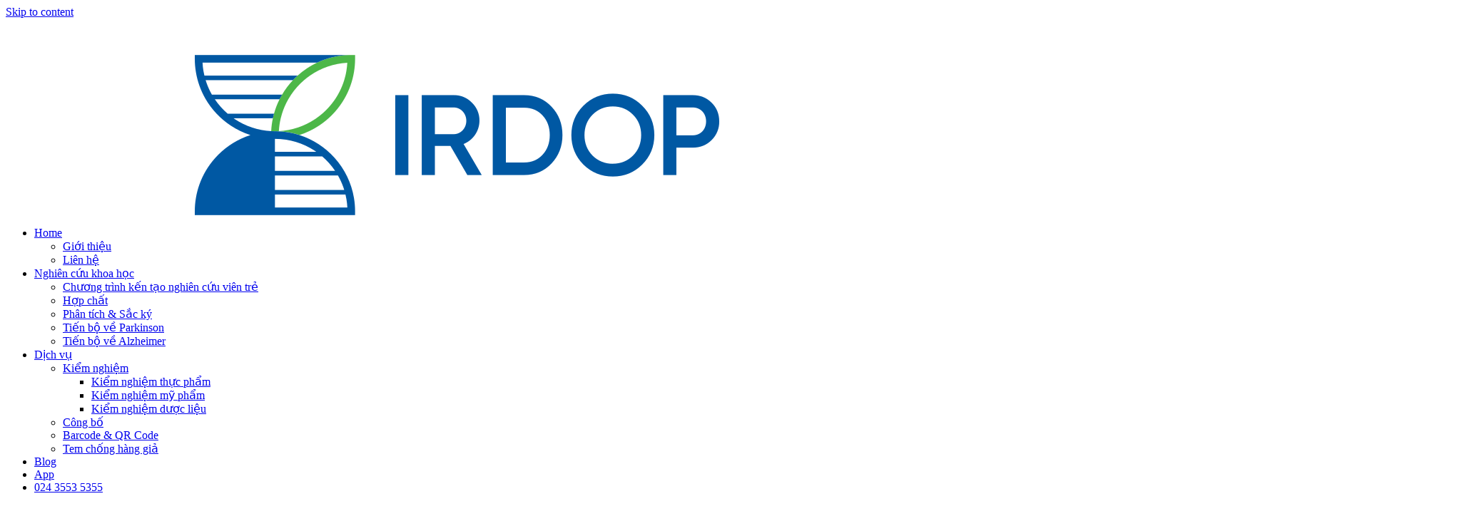

--- FILE ---
content_type: text/html; charset=UTF-8
request_url: https://irdop.org/category/nghien-cuu-khoa-hoc/
body_size: 28219
content:
<!DOCTYPE html>
<html lang="en-US">

<head>
	
	<meta charset="UTF-8">
	<meta name="viewport" content="width=device-width, initial-scale=1, minimum-scale=1">
	<link rel="profile" href="http://gmpg.org/xfn/11">
		    <style>
        #wpadminbar #wp-admin-bar-p404_free_top_button .ab-icon:before {
            content: "\f103";
            color:red;
            top: 2px;
        }
    </style>
    <meta name='robots' content='index, follow, max-image-preview:large, max-snippet:-1, max-video-preview:-1' />

	<!-- This site is optimized with the Yoast SEO plugin v23.4 - https://yoast.com/wordpress/plugins/seo/ -->
	<title>Nghiên cứu khoa học Archives - IRDOP</title>
	<link rel="canonical" href="https://irdop.org/category/nghien-cuu-khoa-hoc/" />
	<link rel="next" href="https://irdop.org/category/nghien-cuu-khoa-hoc/page/2/" />
	<meta property="og:locale" content="en_US" />
	<meta property="og:type" content="article" />
	<meta property="og:title" content="Nghiên cứu khoa học Archives - IRDOP" />
	<meta property="og:url" content="https://irdop.org/category/nghien-cuu-khoa-hoc/" />
	<meta property="og:site_name" content="IRDOP" />
	<meta name="twitter:card" content="summary_large_image" />
	<script type="application/ld+json" class="yoast-schema-graph">{"@context":"https://schema.org","@graph":[{"@type":"CollectionPage","@id":"https://irdop.org/category/nghien-cuu-khoa-hoc/","url":"https://irdop.org/category/nghien-cuu-khoa-hoc/","name":"Nghiên cứu khoa học Archives - IRDOP","isPartOf":{"@id":"https://irdop.org/#website"},"primaryImageOfPage":{"@id":"https://irdop.org/category/nghien-cuu-khoa-hoc/#primaryimage"},"image":{"@id":"https://irdop.org/category/nghien-cuu-khoa-hoc/#primaryimage"},"thumbnailUrl":"https://irdop.org/wp-content/uploads/2025/02/antibiotic.png","breadcrumb":{"@id":"https://irdop.org/category/nghien-cuu-khoa-hoc/#breadcrumb"},"inLanguage":"en-US"},{"@type":"ImageObject","inLanguage":"en-US","@id":"https://irdop.org/category/nghien-cuu-khoa-hoc/#primaryimage","url":"https://irdop.org/wp-content/uploads/2025/02/antibiotic.png","contentUrl":"https://irdop.org/wp-content/uploads/2025/02/antibiotic.png","width":794,"height":631,"caption":"antibiotic"},{"@type":"BreadcrumbList","@id":"https://irdop.org/category/nghien-cuu-khoa-hoc/#breadcrumb","itemListElement":[{"@type":"ListItem","position":1,"name":"Home","item":"https://irdop.org/"},{"@type":"ListItem","position":2,"name":"Nghiên cứu khoa học"}]},{"@type":"WebSite","@id":"https://irdop.org/#website","url":"https://irdop.org/","name":"irdop","description":"","publisher":{"@id":"https://irdop.org/#organization"},"potentialAction":[{"@type":"SearchAction","target":{"@type":"EntryPoint","urlTemplate":"https://irdop.org/?s={search_term_string}"},"query-input":{"@type":"PropertyValueSpecification","valueRequired":true,"valueName":"search_term_string"}}],"inLanguage":"en-US"},{"@type":"Organization","@id":"https://irdop.org/#organization","name":"Viện nghiên cứu và phát triển sản phẩm thiên nhiên (IRDOP)","url":"https://irdop.org/","logo":{"@type":"ImageObject","inLanguage":"en-US","@id":"https://irdop.org/#/schema/logo/image/","url":"https://irdop.org/wp-content/uploads/2024/07/IRDOP-LOGO-2710-02-2.png","contentUrl":"https://irdop.org/wp-content/uploads/2024/07/IRDOP-LOGO-2710-02-2.png","width":735,"height":225,"caption":"Viện nghiên cứu và phát triển sản phẩm thiên nhiên (IRDOP)"},"image":{"@id":"https://irdop.org/#/schema/logo/image/"},"sameAs":["https://www.facebook.com/Organicinstitute"]}]}</script>
	<!-- / Yoast SEO plugin. -->


<link rel='dns-prefetch' href='//fonts.googleapis.com' />
<link rel="alternate" type="application/rss+xml" title="IRDOP &raquo; Feed" href="https://irdop.org/feed/" />
<link rel="alternate" type="application/rss+xml" title="IRDOP &raquo; Comments Feed" href="https://irdop.org/comments/feed/" />
<link rel="alternate" type="application/rss+xml" title="IRDOP &raquo; Nghiên cứu khoa học Category Feed" href="https://irdop.org/category/nghien-cuu-khoa-hoc/feed/" />
<script>
window._wpemojiSettings = {"baseUrl":"https:\/\/s.w.org\/images\/core\/emoji\/14.0.0\/72x72\/","ext":".png","svgUrl":"https:\/\/s.w.org\/images\/core\/emoji\/14.0.0\/svg\/","svgExt":".svg","source":{"concatemoji":"https:\/\/irdop.org\/wp-includes\/js\/wp-emoji-release.min.js?ver=6.4.3"}};
/*! This file is auto-generated */
!function(i,n){var o,s,e;function c(e){try{var t={supportTests:e,timestamp:(new Date).valueOf()};sessionStorage.setItem(o,JSON.stringify(t))}catch(e){}}function p(e,t,n){e.clearRect(0,0,e.canvas.width,e.canvas.height),e.fillText(t,0,0);var t=new Uint32Array(e.getImageData(0,0,e.canvas.width,e.canvas.height).data),r=(e.clearRect(0,0,e.canvas.width,e.canvas.height),e.fillText(n,0,0),new Uint32Array(e.getImageData(0,0,e.canvas.width,e.canvas.height).data));return t.every(function(e,t){return e===r[t]})}function u(e,t,n){switch(t){case"flag":return n(e,"\ud83c\udff3\ufe0f\u200d\u26a7\ufe0f","\ud83c\udff3\ufe0f\u200b\u26a7\ufe0f")?!1:!n(e,"\ud83c\uddfa\ud83c\uddf3","\ud83c\uddfa\u200b\ud83c\uddf3")&&!n(e,"\ud83c\udff4\udb40\udc67\udb40\udc62\udb40\udc65\udb40\udc6e\udb40\udc67\udb40\udc7f","\ud83c\udff4\u200b\udb40\udc67\u200b\udb40\udc62\u200b\udb40\udc65\u200b\udb40\udc6e\u200b\udb40\udc67\u200b\udb40\udc7f");case"emoji":return!n(e,"\ud83e\udef1\ud83c\udffb\u200d\ud83e\udef2\ud83c\udfff","\ud83e\udef1\ud83c\udffb\u200b\ud83e\udef2\ud83c\udfff")}return!1}function f(e,t,n){var r="undefined"!=typeof WorkerGlobalScope&&self instanceof WorkerGlobalScope?new OffscreenCanvas(300,150):i.createElement("canvas"),a=r.getContext("2d",{willReadFrequently:!0}),o=(a.textBaseline="top",a.font="600 32px Arial",{});return e.forEach(function(e){o[e]=t(a,e,n)}),o}function t(e){var t=i.createElement("script");t.src=e,t.defer=!0,i.head.appendChild(t)}"undefined"!=typeof Promise&&(o="wpEmojiSettingsSupports",s=["flag","emoji"],n.supports={everything:!0,everythingExceptFlag:!0},e=new Promise(function(e){i.addEventListener("DOMContentLoaded",e,{once:!0})}),new Promise(function(t){var n=function(){try{var e=JSON.parse(sessionStorage.getItem(o));if("object"==typeof e&&"number"==typeof e.timestamp&&(new Date).valueOf()<e.timestamp+604800&&"object"==typeof e.supportTests)return e.supportTests}catch(e){}return null}();if(!n){if("undefined"!=typeof Worker&&"undefined"!=typeof OffscreenCanvas&&"undefined"!=typeof URL&&URL.createObjectURL&&"undefined"!=typeof Blob)try{var e="postMessage("+f.toString()+"("+[JSON.stringify(s),u.toString(),p.toString()].join(",")+"));",r=new Blob([e],{type:"text/javascript"}),a=new Worker(URL.createObjectURL(r),{name:"wpTestEmojiSupports"});return void(a.onmessage=function(e){c(n=e.data),a.terminate(),t(n)})}catch(e){}c(n=f(s,u,p))}t(n)}).then(function(e){for(var t in e)n.supports[t]=e[t],n.supports.everything=n.supports.everything&&n.supports[t],"flag"!==t&&(n.supports.everythingExceptFlag=n.supports.everythingExceptFlag&&n.supports[t]);n.supports.everythingExceptFlag=n.supports.everythingExceptFlag&&!n.supports.flag,n.DOMReady=!1,n.readyCallback=function(){n.DOMReady=!0}}).then(function(){return e}).then(function(){var e;n.supports.everything||(n.readyCallback(),(e=n.source||{}).concatemoji?t(e.concatemoji):e.wpemoji&&e.twemoji&&(t(e.twemoji),t(e.wpemoji)))}))}((window,document),window._wpemojiSettings);
</script>
<style id='wp-emoji-styles-inline-css'>

	img.wp-smiley, img.emoji {
		display: inline !important;
		border: none !important;
		box-shadow: none !important;
		height: 1em !important;
		width: 1em !important;
		margin: 0 0.07em !important;
		vertical-align: -0.1em !important;
		background: none !important;
		padding: 0 !important;
	}
</style>
<link rel='stylesheet' id='wp-block-library-css' href='https://irdop.org/wp-includes/css/dist/block-library/style.min.css?ver=6.4.3' media='all' />
<style id='classic-theme-styles-inline-css'>
/*! This file is auto-generated */
.wp-block-button__link{color:#fff;background-color:#32373c;border-radius:9999px;box-shadow:none;text-decoration:none;padding:calc(.667em + 2px) calc(1.333em + 2px);font-size:1.125em}.wp-block-file__button{background:#32373c;color:#fff;text-decoration:none}
</style>
<style id='global-styles-inline-css'>
body{--wp--preset--color--black: #000000;--wp--preset--color--cyan-bluish-gray: #abb8c3;--wp--preset--color--white: #ffffff;--wp--preset--color--pale-pink: #f78da7;--wp--preset--color--vivid-red: #cf2e2e;--wp--preset--color--luminous-vivid-orange: #ff6900;--wp--preset--color--luminous-vivid-amber: #fcb900;--wp--preset--color--light-green-cyan: #7bdcb5;--wp--preset--color--vivid-green-cyan: #00d084;--wp--preset--color--pale-cyan-blue: #8ed1fc;--wp--preset--color--vivid-cyan-blue: #0693e3;--wp--preset--color--vivid-purple: #9b51e0;--wp--preset--color--neve-link-color: var(--nv-primary-accent);--wp--preset--color--neve-link-hover-color: var(--nv-secondary-accent);--wp--preset--color--nv-site-bg: var(--nv-site-bg);--wp--preset--color--nv-light-bg: var(--nv-light-bg);--wp--preset--color--nv-dark-bg: var(--nv-dark-bg);--wp--preset--color--neve-text-color: var(--nv-text-color);--wp--preset--color--nv-text-dark-bg: var(--nv-text-dark-bg);--wp--preset--color--nv-c-1: var(--nv-c-1);--wp--preset--color--nv-c-2: var(--nv-c-2);--wp--preset--gradient--vivid-cyan-blue-to-vivid-purple: linear-gradient(135deg,rgba(6,147,227,1) 0%,rgb(155,81,224) 100%);--wp--preset--gradient--light-green-cyan-to-vivid-green-cyan: linear-gradient(135deg,rgb(122,220,180) 0%,rgb(0,208,130) 100%);--wp--preset--gradient--luminous-vivid-amber-to-luminous-vivid-orange: linear-gradient(135deg,rgba(252,185,0,1) 0%,rgba(255,105,0,1) 100%);--wp--preset--gradient--luminous-vivid-orange-to-vivid-red: linear-gradient(135deg,rgba(255,105,0,1) 0%,rgb(207,46,46) 100%);--wp--preset--gradient--very-light-gray-to-cyan-bluish-gray: linear-gradient(135deg,rgb(238,238,238) 0%,rgb(169,184,195) 100%);--wp--preset--gradient--cool-to-warm-spectrum: linear-gradient(135deg,rgb(74,234,220) 0%,rgb(151,120,209) 20%,rgb(207,42,186) 40%,rgb(238,44,130) 60%,rgb(251,105,98) 80%,rgb(254,248,76) 100%);--wp--preset--gradient--blush-light-purple: linear-gradient(135deg,rgb(255,206,236) 0%,rgb(152,150,240) 100%);--wp--preset--gradient--blush-bordeaux: linear-gradient(135deg,rgb(254,205,165) 0%,rgb(254,45,45) 50%,rgb(107,0,62) 100%);--wp--preset--gradient--luminous-dusk: linear-gradient(135deg,rgb(255,203,112) 0%,rgb(199,81,192) 50%,rgb(65,88,208) 100%);--wp--preset--gradient--pale-ocean: linear-gradient(135deg,rgb(255,245,203) 0%,rgb(182,227,212) 50%,rgb(51,167,181) 100%);--wp--preset--gradient--electric-grass: linear-gradient(135deg,rgb(202,248,128) 0%,rgb(113,206,126) 100%);--wp--preset--gradient--midnight: linear-gradient(135deg,rgb(2,3,129) 0%,rgb(40,116,252) 100%);--wp--preset--font-size--small: 13px;--wp--preset--font-size--medium: 20px;--wp--preset--font-size--large: 36px;--wp--preset--font-size--x-large: 42px;--wp--preset--spacing--20: 0.44rem;--wp--preset--spacing--30: 0.67rem;--wp--preset--spacing--40: 1rem;--wp--preset--spacing--50: 1.5rem;--wp--preset--spacing--60: 2.25rem;--wp--preset--spacing--70: 3.38rem;--wp--preset--spacing--80: 5.06rem;--wp--preset--shadow--natural: 6px 6px 9px rgba(0, 0, 0, 0.2);--wp--preset--shadow--deep: 12px 12px 50px rgba(0, 0, 0, 0.4);--wp--preset--shadow--sharp: 6px 6px 0px rgba(0, 0, 0, 0.2);--wp--preset--shadow--outlined: 6px 6px 0px -3px rgba(255, 255, 255, 1), 6px 6px rgba(0, 0, 0, 1);--wp--preset--shadow--crisp: 6px 6px 0px rgba(0, 0, 0, 1);}:where(.is-layout-flex){gap: 0.5em;}:where(.is-layout-grid){gap: 0.5em;}body .is-layout-flow > .alignleft{float: left;margin-inline-start: 0;margin-inline-end: 2em;}body .is-layout-flow > .alignright{float: right;margin-inline-start: 2em;margin-inline-end: 0;}body .is-layout-flow > .aligncenter{margin-left: auto !important;margin-right: auto !important;}body .is-layout-constrained > .alignleft{float: left;margin-inline-start: 0;margin-inline-end: 2em;}body .is-layout-constrained > .alignright{float: right;margin-inline-start: 2em;margin-inline-end: 0;}body .is-layout-constrained > .aligncenter{margin-left: auto !important;margin-right: auto !important;}body .is-layout-constrained > :where(:not(.alignleft):not(.alignright):not(.alignfull)){max-width: var(--wp--style--global--content-size);margin-left: auto !important;margin-right: auto !important;}body .is-layout-constrained > .alignwide{max-width: var(--wp--style--global--wide-size);}body .is-layout-flex{display: flex;}body .is-layout-flex{flex-wrap: wrap;align-items: center;}body .is-layout-flex > *{margin: 0;}body .is-layout-grid{display: grid;}body .is-layout-grid > *{margin: 0;}:where(.wp-block-columns.is-layout-flex){gap: 2em;}:where(.wp-block-columns.is-layout-grid){gap: 2em;}:where(.wp-block-post-template.is-layout-flex){gap: 1.25em;}:where(.wp-block-post-template.is-layout-grid){gap: 1.25em;}.has-black-color{color: var(--wp--preset--color--black) !important;}.has-cyan-bluish-gray-color{color: var(--wp--preset--color--cyan-bluish-gray) !important;}.has-white-color{color: var(--wp--preset--color--white) !important;}.has-pale-pink-color{color: var(--wp--preset--color--pale-pink) !important;}.has-vivid-red-color{color: var(--wp--preset--color--vivid-red) !important;}.has-luminous-vivid-orange-color{color: var(--wp--preset--color--luminous-vivid-orange) !important;}.has-luminous-vivid-amber-color{color: var(--wp--preset--color--luminous-vivid-amber) !important;}.has-light-green-cyan-color{color: var(--wp--preset--color--light-green-cyan) !important;}.has-vivid-green-cyan-color{color: var(--wp--preset--color--vivid-green-cyan) !important;}.has-pale-cyan-blue-color{color: var(--wp--preset--color--pale-cyan-blue) !important;}.has-vivid-cyan-blue-color{color: var(--wp--preset--color--vivid-cyan-blue) !important;}.has-vivid-purple-color{color: var(--wp--preset--color--vivid-purple) !important;}.has-black-background-color{background-color: var(--wp--preset--color--black) !important;}.has-cyan-bluish-gray-background-color{background-color: var(--wp--preset--color--cyan-bluish-gray) !important;}.has-white-background-color{background-color: var(--wp--preset--color--white) !important;}.has-pale-pink-background-color{background-color: var(--wp--preset--color--pale-pink) !important;}.has-vivid-red-background-color{background-color: var(--wp--preset--color--vivid-red) !important;}.has-luminous-vivid-orange-background-color{background-color: var(--wp--preset--color--luminous-vivid-orange) !important;}.has-luminous-vivid-amber-background-color{background-color: var(--wp--preset--color--luminous-vivid-amber) !important;}.has-light-green-cyan-background-color{background-color: var(--wp--preset--color--light-green-cyan) !important;}.has-vivid-green-cyan-background-color{background-color: var(--wp--preset--color--vivid-green-cyan) !important;}.has-pale-cyan-blue-background-color{background-color: var(--wp--preset--color--pale-cyan-blue) !important;}.has-vivid-cyan-blue-background-color{background-color: var(--wp--preset--color--vivid-cyan-blue) !important;}.has-vivid-purple-background-color{background-color: var(--wp--preset--color--vivid-purple) !important;}.has-black-border-color{border-color: var(--wp--preset--color--black) !important;}.has-cyan-bluish-gray-border-color{border-color: var(--wp--preset--color--cyan-bluish-gray) !important;}.has-white-border-color{border-color: var(--wp--preset--color--white) !important;}.has-pale-pink-border-color{border-color: var(--wp--preset--color--pale-pink) !important;}.has-vivid-red-border-color{border-color: var(--wp--preset--color--vivid-red) !important;}.has-luminous-vivid-orange-border-color{border-color: var(--wp--preset--color--luminous-vivid-orange) !important;}.has-luminous-vivid-amber-border-color{border-color: var(--wp--preset--color--luminous-vivid-amber) !important;}.has-light-green-cyan-border-color{border-color: var(--wp--preset--color--light-green-cyan) !important;}.has-vivid-green-cyan-border-color{border-color: var(--wp--preset--color--vivid-green-cyan) !important;}.has-pale-cyan-blue-border-color{border-color: var(--wp--preset--color--pale-cyan-blue) !important;}.has-vivid-cyan-blue-border-color{border-color: var(--wp--preset--color--vivid-cyan-blue) !important;}.has-vivid-purple-border-color{border-color: var(--wp--preset--color--vivid-purple) !important;}.has-vivid-cyan-blue-to-vivid-purple-gradient-background{background: var(--wp--preset--gradient--vivid-cyan-blue-to-vivid-purple) !important;}.has-light-green-cyan-to-vivid-green-cyan-gradient-background{background: var(--wp--preset--gradient--light-green-cyan-to-vivid-green-cyan) !important;}.has-luminous-vivid-amber-to-luminous-vivid-orange-gradient-background{background: var(--wp--preset--gradient--luminous-vivid-amber-to-luminous-vivid-orange) !important;}.has-luminous-vivid-orange-to-vivid-red-gradient-background{background: var(--wp--preset--gradient--luminous-vivid-orange-to-vivid-red) !important;}.has-very-light-gray-to-cyan-bluish-gray-gradient-background{background: var(--wp--preset--gradient--very-light-gray-to-cyan-bluish-gray) !important;}.has-cool-to-warm-spectrum-gradient-background{background: var(--wp--preset--gradient--cool-to-warm-spectrum) !important;}.has-blush-light-purple-gradient-background{background: var(--wp--preset--gradient--blush-light-purple) !important;}.has-blush-bordeaux-gradient-background{background: var(--wp--preset--gradient--blush-bordeaux) !important;}.has-luminous-dusk-gradient-background{background: var(--wp--preset--gradient--luminous-dusk) !important;}.has-pale-ocean-gradient-background{background: var(--wp--preset--gradient--pale-ocean) !important;}.has-electric-grass-gradient-background{background: var(--wp--preset--gradient--electric-grass) !important;}.has-midnight-gradient-background{background: var(--wp--preset--gradient--midnight) !important;}.has-small-font-size{font-size: var(--wp--preset--font-size--small) !important;}.has-medium-font-size{font-size: var(--wp--preset--font-size--medium) !important;}.has-large-font-size{font-size: var(--wp--preset--font-size--large) !important;}.has-x-large-font-size{font-size: var(--wp--preset--font-size--x-large) !important;}
.wp-block-navigation a:where(:not(.wp-element-button)){color: inherit;}
:where(.wp-block-post-template.is-layout-flex){gap: 1.25em;}:where(.wp-block-post-template.is-layout-grid){gap: 1.25em;}
:where(.wp-block-columns.is-layout-flex){gap: 2em;}:where(.wp-block-columns.is-layout-grid){gap: 2em;}
.wp-block-pullquote{font-size: 1.5em;line-height: 1.6;}
</style>
<link rel='stylesheet' id='pzf-style-css' href='https://irdop.org/wp-content/plugins/button-contact-vr/css/style.css?ver=6.4.3' media='all' />
<link rel='stylesheet' id='neve-style-css' href='https://irdop.org/wp-content/themes/neve/style-main-new.min.css?ver=3.8.10' media='all' />
<style id='neve-style-inline-css'>
.nv-meta-list li.meta:not(:last-child):after { content:"/" }.nv-meta-list .no-mobile{
			display:none;
		}.nv-meta-list li.last::after{
			content: ""!important;
		}@media (min-width: 769px) {
			.nv-meta-list .no-mobile {
				display: inline-block;
			}
			.nv-meta-list li.last:not(:last-child)::after {
		 		content: "/" !important;
			}
		}
 :root{ --container: 748px;--postwidth:100%; --primarybtnbg: var(--nv-primary-accent); --primarybtnhoverbg: var(--nv-primary-accent); --primarybtncolor: #fff; --secondarybtncolor: var(--nv-primary-accent); --primarybtnhovercolor: #fff; --secondarybtnhovercolor: var(--nv-primary-accent);--primarybtnborderradius:3px;--secondarybtnborderradius:3px;--secondarybtnborderwidth:3px;--btnpadding:13px 15px;--primarybtnpadding:13px 15px;--secondarybtnpadding:calc(13px - 3px) calc(15px - 3px); --bodyfontfamily: "Spline Sans"; --bodyfontsize: 15px; --bodylineheight: 1.6; --bodyletterspacing: 0px; --bodyfontweight: 400; --headingsfontfamily: Outfit; --h1fontsize: 36px; --h1fontweight: 700; --h1lineheight: 1.2; --h1letterspacing: 0px; --h1texttransform: none; --h2fontsize: 28px; --h2fontweight: 700; --h2lineheight: 1.3; --h2letterspacing: 0px; --h2texttransform: none; --h3fontsize: 24px; --h3fontweight: 700; --h3lineheight: 1.4; --h3letterspacing: 0px; --h3texttransform: none; --h4fontsize: 20px; --h4fontweight: 700; --h4lineheight: 1.6; --h4letterspacing: 0px; --h4texttransform: none; --h5fontsize: 16px; --h5fontweight: 700; --h5lineheight: 1.6; --h5letterspacing: 0px; --h5texttransform: none; --h6fontsize: 14px; --h6fontweight: 700; --h6lineheight: 1.6; --h6letterspacing: 0px; --h6texttransform: none;--formfieldborderwidth:2px;--formfieldborderradius:3px; --formfieldbgcolor: var(--nv-site-bg); --formfieldbordercolor: #dddddd; --formfieldcolor: var(--nv-text-color);--formfieldpadding:10px 12px; } .single-post-container .alignfull > [class*="__inner-container"], .single-post-container .alignwide > [class*="__inner-container"]{ max-width:718px } .nv-meta-list{ --avatarsize: 20px; } .single .nv-meta-list{ --avatarsize: 20px; } .nv-is-boxed.nv-comments-wrap{ --padding:20px; } .nv-is-boxed.comment-respond{ --padding:20px; } .single:not(.single-product), .page{ --c-vspace:0 0 0 0;; } .global-styled{ --bgcolor: var(--nv-site-bg); } .header-top{ --rowbcolor: var(--nv-light-bg); --color: var(--nv-text-color); --bgcolor: var(--nv-site-bg); } .header-main{ --rowbcolor: var(--nv-light-bg); --color: var(--nv-text-color); --bgcolor: var(--nv-site-bg); } .header-bottom{ --rowbcolor: var(--nv-light-bg); --color: var(--nv-text-color); --bgcolor: var(--nv-site-bg); } .header-menu-sidebar-bg{ --justify: flex-start; --textalign: left;--flexg: 1;--wrapdropdownwidth: auto; --color: var(--nv-text-color); --bgcolor: var(--nv-site-bg); } .header-menu-sidebar{ width: 360px; } .builder-item--logo{ --maxwidth: 120px; --fs: 24px;--padding:10px 0;--margin:0; --textalign: left;--justify: flex-start; } .builder-item--nav-icon,.header-menu-sidebar .close-sidebar-panel .navbar-toggle{ --borderradius:0; } .builder-item--nav-icon{ --label-margin:0 5px 0 0;;--padding:10px 15px;--margin:0; } .builder-item--primary-menu{ --hovercolor: var(--nv-secondary-accent); --hovertextcolor: var(--nv-text-color); --activecolor: var(--nv-primary-accent); --spacing: 20px; --height: 25px;--padding:0;--margin:0; --fontsize: 1em; --lineheight: 1.6; --letterspacing: 0px; --fontweight: 500; --texttransform: none; --iconsize: 1em; } .hfg-is-group.has-primary-menu .inherit-ff{ --inheritedfw: 500; } .footer-top-inner .row{ grid-template-columns:1fr 1fr 1fr; --valign: flex-start; } .footer-top{ --rowbcolor: var(--nv-light-bg); --color: var(--nv-text-color); --bgcolor: var(--nv-site-bg); } .footer-main-inner .row{ grid-template-columns:1fr 1fr 1fr; --valign: flex-start; } .footer-main{ --rowbcolor: var(--nv-light-bg); --color: var(--nv-text-color); --bgcolor: var(--nv-site-bg); } .footer-bottom-inner .row{ grid-template-columns:1fr 1fr 1fr; --valign: flex-start; } .footer-bottom{ --rowbcolor: var(--nv-light-bg); --color: var(--nv-text-dark-bg); --bgcolor: var(--nv-dark-bg); } @media(min-width: 576px){ :root{ --container: 992px;--postwidth:50%;--btnpadding:13px 15px;--primarybtnpadding:13px 15px;--secondarybtnpadding:calc(13px - 3px) calc(15px - 3px); --bodyfontsize: 16px; --bodylineheight: 1.6; --bodyletterspacing: 0px; --h1fontsize: 38px; --h1lineheight: 1.2; --h1letterspacing: 0px; --h2fontsize: 30px; --h2lineheight: 1.2; --h2letterspacing: 0px; --h3fontsize: 26px; --h3lineheight: 1.4; --h3letterspacing: 0px; --h4fontsize: 22px; --h4lineheight: 1.5; --h4letterspacing: 0px; --h5fontsize: 18px; --h5lineheight: 1.6; --h5letterspacing: 0px; --h6fontsize: 14px; --h6lineheight: 1.6; --h6letterspacing: 0px; } .single-post-container .alignfull > [class*="__inner-container"], .single-post-container .alignwide > [class*="__inner-container"]{ max-width:962px } .nv-meta-list{ --avatarsize: 20px; } .single .nv-meta-list{ --avatarsize: 20px; } .nv-is-boxed.nv-comments-wrap{ --padding:30px; } .nv-is-boxed.comment-respond{ --padding:30px; } .single:not(.single-product), .page{ --c-vspace:0 0 0 0;; } .header-menu-sidebar-bg{ --justify: flex-start; --textalign: left;--flexg: 1;--wrapdropdownwidth: auto; } .header-menu-sidebar{ width: 360px; } .builder-item--logo{ --maxwidth: 120px; --fs: 24px;--padding:10px 0;--margin:0; --textalign: left;--justify: flex-start; } .builder-item--nav-icon{ --label-margin:0 5px 0 0;;--padding:10px 15px;--margin:0; } .builder-item--primary-menu{ --spacing: 20px; --height: 25px;--padding:0;--margin:0; --fontsize: 1em; --lineheight: 1.6; --letterspacing: 0px; --iconsize: 1em; } }@media(min-width: 960px){ :root{ --container: 2000px;--postwidth:33.333333333333%;--btnpadding:13px 15px;--primarybtnpadding:13px 15px;--secondarybtnpadding:calc(13px - 3px) calc(15px - 3px); --bodyfontsize: 16px; --bodylineheight: 1.7; --bodyletterspacing: 0px; --h1fontsize: 40px; --h1lineheight: 1.1; --h1letterspacing: 0px; --h2fontsize: 32px; --h2lineheight: 1.2; --h2letterspacing: 0px; --h3fontsize: 28px; --h3lineheight: 1.4; --h3letterspacing: 0px; --h4fontsize: 24px; --h4lineheight: 1.5; --h4letterspacing: 0px; --h5fontsize: 20px; --h5lineheight: 1.6; --h5letterspacing: 0px; --h6fontsize: 16px; --h6lineheight: 1.6; --h6letterspacing: 0px; } body:not(.single):not(.archive):not(.blog):not(.search):not(.error404) .neve-main > .container .col, body.post-type-archive-course .neve-main > .container .col, body.post-type-archive-llms_membership .neve-main > .container .col{ max-width: 100%; } body:not(.single):not(.archive):not(.blog):not(.search):not(.error404) .nv-sidebar-wrap, body.post-type-archive-course .nv-sidebar-wrap, body.post-type-archive-llms_membership .nv-sidebar-wrap{ max-width: 0%; } .neve-main > .archive-container .nv-index-posts.col{ max-width: 100%; } .neve-main > .archive-container .nv-sidebar-wrap{ max-width: 0%; } .neve-main > .single-post-container .nv-single-post-wrap.col{ max-width: 70%; } .single-post-container .alignfull > [class*="__inner-container"], .single-post-container .alignwide > [class*="__inner-container"]{ max-width:1370px } .container-fluid.single-post-container .alignfull > [class*="__inner-container"], .container-fluid.single-post-container .alignwide > [class*="__inner-container"]{ max-width:calc(70% + 15px) } .neve-main > .single-post-container .nv-sidebar-wrap{ max-width: 30%; } .nv-meta-list{ --avatarsize: 20px; } .single .nv-meta-list{ --avatarsize: 20px; } .nv-is-boxed.nv-comments-wrap{ --padding:40px; } .nv-is-boxed.comment-respond{ --padding:40px; } .single:not(.single-product), .page{ --c-vspace:0 0 0 0;; } .header-menu-sidebar-bg{ --justify: flex-start; --textalign: left;--flexg: 1;--wrapdropdownwidth: auto; } .header-menu-sidebar{ width: 360px; } .builder-item--logo{ --maxwidth: 120px; --fs: 24px;--padding:10px 0;--margin:0; --textalign: left;--justify: flex-start; } .builder-item--nav-icon{ --label-margin:0 5px 0 0;;--padding:10px 15px;--margin:0; } .builder-item--primary-menu{ --spacing: 20px; --height: 25px;--padding:0;--margin:0; --fontsize: 1em; --lineheight: 1.6; --letterspacing: 0px; --iconsize: 1em; } }.nv-content-wrap .elementor a:not(.button):not(.wp-block-file__button){ text-decoration: none; }:root{--nv-primary-accent:#0058a3;--nv-secondary-accent:#4cb748;--nv-site-bg:#ffffff;--nv-light-bg:#f4f5f7;--nv-dark-bg:#121212;--nv-text-color:#272626;--nv-text-dark-bg:#ffffff;--nv-c-1:#9463ae;--nv-c-2:#be574b;--nv-fallback-ff:Arial, Helvetica, sans-serif;}
:root{--e-global-color-nvprimaryaccent:#0058a3;--e-global-color-nvsecondaryaccent:#4cb748;--e-global-color-nvsitebg:#ffffff;--e-global-color-nvlightbg:#f4f5f7;--e-global-color-nvdarkbg:#121212;--e-global-color-nvtextcolor:#272626;--e-global-color-nvtextdarkbg:#ffffff;--e-global-color-nvc1:#9463ae;--e-global-color-nvc2:#be574b;}
</style>
<link rel='stylesheet' id='elementor-frontend-css' href='https://irdop.org/wp-content/plugins/elementor/assets/css/frontend-lite.min.css?ver=3.23.4' media='all' />
<link rel='stylesheet' id='swiper-css' href='https://irdop.org/wp-content/plugins/elementor/assets/lib/swiper/v8/css/swiper.min.css?ver=8.4.5' media='all' />
<link rel='stylesheet' id='elementor-post-9-css' href='https://irdop.org/wp-content/uploads/elementor/css/post-9.css?ver=1759119728' media='all' />
<link rel='stylesheet' id='elementor-pro-css' href='https://irdop.org/wp-content/plugins/elementor-pro/assets/css/frontend-lite.min.css?ver=3.23.0' media='all' />
<link rel='stylesheet' id='elementor-global-css' href='https://irdop.org/wp-content/uploads/elementor/css/global.css?ver=1759119729' media='all' />
<link rel='stylesheet' id='elementor-post-2422-css' href='https://irdop.org/wp-content/uploads/elementor/css/post-2422.css?ver=1759119729' media='all' />
<link rel='stylesheet' id='elementor-post-2009-css' href='https://irdop.org/wp-content/uploads/elementor/css/post-2009.css?ver=1759119729' media='all' />
<link rel='stylesheet' id='elementor-post-65-css' href='https://irdop.org/wp-content/uploads/elementor/css/post-65.css?ver=1759119729' media='all' />
<link rel='stylesheet' id='elementor-post-80-css' href='https://irdop.org/wp-content/uploads/elementor/css/post-80.css?ver=1759119729' media='all' />
<link rel='stylesheet' id='elementor-post-837-css' href='https://irdop.org/wp-content/uploads/elementor/css/post-837.css?ver=1759120614' media='all' />
<link rel='stylesheet' id='neve-google-font-spline-sans-css' href='//fonts.googleapis.com/css?family=Spline+Sans%3A400%2C500&#038;display=swap&#038;ver=3.8.10' media='all' />
<link rel='stylesheet' id='neve-google-font-outfit-css' href='//fonts.googleapis.com/css?family=Outfit%3A400%2C700&#038;display=swap&#038;ver=3.8.10' media='all' />
<link rel='stylesheet' id='google-fonts-1-css' href='https://fonts.googleapis.com/css?family=Montserrat%3A100%2C100italic%2C200%2C200italic%2C300%2C300italic%2C400%2C400italic%2C500%2C500italic%2C600%2C600italic%2C700%2C700italic%2C800%2C800italic%2C900%2C900italic%7CRoboto%3A100%2C100italic%2C200%2C200italic%2C300%2C300italic%2C400%2C400italic%2C500%2C500italic%2C600%2C600italic%2C700%2C700italic%2C800%2C800italic%2C900%2C900italic&#038;display=swap&#038;ver=6.4.3' media='all' />
<link rel="preconnect" href="https://fonts.gstatic.com/" crossorigin><link rel="https://api.w.org/" href="https://irdop.org/wp-json/" /><link rel="alternate" type="application/json" href="https://irdop.org/wp-json/wp/v2/categories/12" /><link rel="EditURI" type="application/rsd+xml" title="RSD" href="https://irdop.org/xmlrpc.php?rsd" />
<meta name="cdp-version" content="1.4.8" /><!-- Google Tag Manager -->
<script>(function(w,d,s,l,i){w[l]=w[l]||[];w[l].push({'gtm.start':
new Date().getTime(),event:'gtm.js'});var f=d.getElementsByTagName(s)[0],
j=d.createElement(s),dl=l!='dataLayer'?'&l='+l:'';j.async=true;j.src=
'https://www.googletagmanager.com/gtm.js?id='+i+dl;f.parentNode.insertBefore(j,f);
})(window,document,'script','dataLayer','GTM-WJ9L624T');</script>
<!-- End Google Tag Manager -->

<!-- Google tag (gtag.js) -->
<script async src="https://www.googletagmanager.com/gtag/js?id=G-ZTCXR5FR6X"></script>
<script>
  window.dataLayer = window.dataLayer || [];
  function gtag(){dataLayer.push(arguments);}
  gtag('js', new Date());

  gtag('config', 'G-ZTCXR5FR6X');
</script>

<!-- Event snippet for Zalo button footer trò chuyện miễn phí conversion page
In your html page, add the snippet and call gtag_report_conversion when someone clicks on the chosen link or button. -->
<script>
function gtag_report_conversion(url) {
  var callback = function () {
    if (typeof(url) != 'undefined') {
      window.location = url;
    }
  };
  gtag('event', 'conversion', {
      'send_to': 'AW-10941282847/KS2tCMmKsc0ZEJ_0muEo',
      'event_callback': callback
  });
  return false;
}
</script>

<!-- Event snippet for Click text Liên hệ Zalo ngay conversion page
In your html page, add the snippet and call gtag_report_conversion when someone clicks on the chosen link or button. -->
<script>
function gtag_report_conversion(url) {
  var callback = function () {
    if (typeof(url) != 'undefined') {
      window.location = url;
    }
  };
  gtag('event', 'conversion', {
      'send_to': 'AW-10941282847/oY_VCMyKsc0ZEJ_0muEo',
      'event_callback': callback
  });
  return false;
}
</script>

<!-- Event snippet for Cuộc gọi conversion page
In your html page, add the snippet and call gtag_report_conversion when someone clicks on the chosen link or button. -->
<script>
function gtag_report_conversion(url) {
  var callback = function () {
    if (typeof(url) != 'undefined') {
      window.location = url;
    }
  };
  gtag('event', 'conversion', {
      'send_to': 'AW-10941282847/ti43CJqFtM0ZEJ_0muEo',
      'event_callback': callback
  });
  return false;
}
</script>

<!-- Event snippet for Click Button contact VR conversion page
In your html page, add the snippet and call gtag_report_conversion when someone clicks on the chosen link or button. -->
<script>
function gtag_report_conversion(url) {
  var callback = function () {
    if (typeof(url) != 'undefined') {
      window.location = url;
    }
  };
  gtag('event', 'conversion', {
      'send_to': 'AW-10941282847/EAWaCOT6-9EZEJ_0muEo',
      'event_callback': callback
  });
  return false;
}
</script>
<meta name="generator" content="Elementor 3.23.4; features: e_optimized_css_loading, e_font_icon_svg, additional_custom_breakpoints, e_optimized_control_loading, e_lazyload, e_element_cache; settings: css_print_method-external, google_font-enabled, font_display-swap">
			<style>
				.e-con.e-parent:nth-of-type(n+4):not(.e-lazyloaded):not(.e-no-lazyload),
				.e-con.e-parent:nth-of-type(n+4):not(.e-lazyloaded):not(.e-no-lazyload) * {
					background-image: none !important;
				}
				@media screen and (max-height: 1024px) {
					.e-con.e-parent:nth-of-type(n+3):not(.e-lazyloaded):not(.e-no-lazyload),
					.e-con.e-parent:nth-of-type(n+3):not(.e-lazyloaded):not(.e-no-lazyload) * {
						background-image: none !important;
					}
				}
				@media screen and (max-height: 640px) {
					.e-con.e-parent:nth-of-type(n+2):not(.e-lazyloaded):not(.e-no-lazyload),
					.e-con.e-parent:nth-of-type(n+2):not(.e-lazyloaded):not(.e-no-lazyload) * {
						background-image: none !important;
					}
				}
			</style>
			<link rel="icon" href="https://irdop.org/wp-content/uploads/2024/07/416333459_918989026598929_7536651727234700897_n-removebg-preview-150x150.png" sizes="32x32" />
<link rel="icon" href="https://irdop.org/wp-content/uploads/2024/07/416333459_918989026598929_7536651727234700897_n-removebg-preview-300x300.png" sizes="192x192" />
<link rel="apple-touch-icon" href="https://irdop.org/wp-content/uploads/2024/07/416333459_918989026598929_7536651727234700897_n-removebg-preview-300x300.png" />
<meta name="msapplication-TileImage" content="https://irdop.org/wp-content/uploads/2024/07/416333459_918989026598929_7536651727234700897_n-removebg-preview-300x300.png" />

	</head>

<body  class="archive category category-nghien-cuu-khoa-hoc category-12 wp-custom-logo  nv-blog-grid nv-sidebar-full-width menu_sidebar_slide_left elementor-default elementor-template-full-width elementor-kit-9 elementor-page-837" id="neve_body"  >
<!-- Google Tag Manager (noscript) -->
<noscript><iframe src="https://www.googletagmanager.com/ns.html?id=GTM-WJ9L624T"
height="0" width="0" style="display:none;visibility:hidden"></iframe></noscript>
<!-- End Google Tag Manager (noscript) --><div class="wrapper">
	
	<header class="header"  >
		<a class="neve-skip-link show-on-focus" href="#content" >
			Skip to content		</a>
				<header data-elementor-type="header" data-elementor-id="65" class="elementor elementor-65 elementor-location-header" data-elementor-post-type="elementor_library">
			<div class="elementor-element elementor-element-1f191f53 e-con-full e-flex e-con e-parent" data-id="1f191f53" data-element_type="container" id="header_pop" data-settings="{&quot;sticky&quot;:&quot;top&quot;,&quot;background_background&quot;:&quot;classic&quot;,&quot;sticky_on&quot;:[&quot;desktop&quot;,&quot;tablet&quot;,&quot;mobile&quot;],&quot;sticky_offset&quot;:0,&quot;sticky_effects_offset&quot;:0}">
		<div class="elementor-element elementor-element-5bf0c4cd e-flex e-con-boxed e-con e-child" data-id="5bf0c4cd" data-element_type="container" data-settings="{&quot;background_background&quot;:&quot;classic&quot;}">
					<div class="e-con-inner">
				<div class="elementor-element elementor-element-b5bebd6 elementor-widget__width-inherit elementor-widget elementor-widget-text-editor" data-id="b5bebd6" data-element_type="widget" data-widget_type="text-editor.default">
				<div class="elementor-widget-container">
			<style>/*! elementor - v3.23.0 - 05-08-2024 */
.elementor-widget-text-editor.elementor-drop-cap-view-stacked .elementor-drop-cap{background-color:#69727d;color:#fff}.elementor-widget-text-editor.elementor-drop-cap-view-framed .elementor-drop-cap{color:#69727d;border:3px solid;background-color:transparent}.elementor-widget-text-editor:not(.elementor-drop-cap-view-default) .elementor-drop-cap{margin-top:8px}.elementor-widget-text-editor:not(.elementor-drop-cap-view-default) .elementor-drop-cap-letter{width:1em;height:1em}.elementor-widget-text-editor .elementor-drop-cap{float:left;text-align:center;line-height:1;font-size:50px}.elementor-widget-text-editor .elementor-drop-cap-letter{display:inline-block}</style>				<p><span style="color: #ffffff;">Đăng ký nộp bài nghiên cứu khoa học: <a style="color: #ffffff;" href="https://irdop.org/dang-ky-nop-bai-nghien-cuu-khoa-hoc/" target="_blank" rel="noopener"><span style="text-decoration: underline;">Xem chi tiết</span></a></span></p>						</div>
				</div>
					</div>
				</div>
		<div class="elementor-element elementor-element-471b3111 e-flex e-con-boxed e-con e-child" data-id="471b3111" data-element_type="container" data-settings="{&quot;background_background&quot;:&quot;classic&quot;}">
					<div class="e-con-inner">
		<div class="elementor-element elementor-element-4ec9ac8 e-con-full e-flex e-con e-child" data-id="4ec9ac8" data-element_type="container">
				<div class="elementor-element elementor-element-4dc722a0 elementor-widget elementor-widget-image" data-id="4dc722a0" data-element_type="widget" data-widget_type="image.default">
				<div class="elementor-widget-container">
			<style>/*! elementor - v3.23.0 - 05-08-2024 */
.elementor-widget-image{text-align:center}.elementor-widget-image a{display:inline-block}.elementor-widget-image a img[src$=".svg"]{width:48px}.elementor-widget-image img{vertical-align:middle;display:inline-block}</style>											<a href="https://irdop.org">
							<img fetchpriority="high" width="735" height="225" src="https://irdop.org/wp-content/uploads/2024/07/IRDOP-LOGO-2710-02-2.png" class="attachment-large size-large wp-image-15" alt="" srcset="https://irdop.org/wp-content/uploads/2024/07/IRDOP-LOGO-2710-02-2.png 735w, https://irdop.org/wp-content/uploads/2024/07/IRDOP-LOGO-2710-02-2-300x92.png 300w" sizes="(max-width: 735px) 100vw, 735px" />								</a>
													</div>
				</div>
				</div>
		<div class="elementor-element elementor-element-56f179d e-con-full e-flex e-con e-child" data-id="56f179d" data-element_type="container">
				<div class="elementor-element elementor-element-298172ac elementor-nav-menu__align-end elementor-nav-menu--stretch elementor-nav-menu__text-align-center elementor-nav-menu--dropdown-tablet elementor-nav-menu--toggle elementor-nav-menu--burger elementor-widget elementor-widget-nav-menu" data-id="298172ac" data-element_type="widget" data-settings="{&quot;full_width&quot;:&quot;stretch&quot;,&quot;layout&quot;:&quot;horizontal&quot;,&quot;submenu_icon&quot;:{&quot;value&quot;:&quot;&lt;svg class=\&quot;e-font-icon-svg e-fas-caret-down\&quot; viewBox=\&quot;0 0 320 512\&quot; xmlns=\&quot;http:\/\/www.w3.org\/2000\/svg\&quot;&gt;&lt;path d=\&quot;M31.3 192h257.3c17.8 0 26.7 21.5 14.1 34.1L174.1 354.8c-7.8 7.8-20.5 7.8-28.3 0L17.2 226.1C4.6 213.5 13.5 192 31.3 192z\&quot;&gt;&lt;\/path&gt;&lt;\/svg&gt;&quot;,&quot;library&quot;:&quot;fa-solid&quot;},&quot;toggle&quot;:&quot;burger&quot;}" data-widget_type="nav-menu.default">
				<div class="elementor-widget-container">
			<link rel="stylesheet" href="https://irdop.org/wp-content/plugins/elementor-pro/assets/css/widget-nav-menu.min.css?ver=1722394246">			<nav aria-label="Menu" class="elementor-nav-menu--main elementor-nav-menu__container elementor-nav-menu--layout-horizontal e--pointer-underline e--animation-fade">
				<ul id="menu-1-298172ac" class="elementor-nav-menu"><li class="menu-item menu-item-type-post_type menu-item-object-page menu-item-home menu-item-has-children menu-item-227"><a href="https://irdop.org/" class="elementor-item">Home</a>
<ul class="sub-menu elementor-nav-menu--dropdown">
	<li class="menu-item menu-item-type-post_type menu-item-object-page menu-item-226"><a href="https://irdop.org/gioi-thieu/" class="elementor-sub-item">Giới thiệu</a></li>
	<li class="menu-item menu-item-type-post_type menu-item-object-page menu-item-1192"><a href="https://irdop.org/contact/" class="elementor-sub-item">Liên hệ</a></li>
</ul>
</li>
<li class="menu-item menu-item-type-post_type menu-item-object-page menu-item-has-children menu-item-834"><a href="https://irdop.org/nghien-cuu-khoa-hoc/" class="elementor-item">Nghiên cứu khoa học</a>
<ul class="sub-menu elementor-nav-menu--dropdown">
	<li class="menu-item menu-item-type-post_type menu-item-object-page menu-item-835"><a href="https://irdop.org/kien-tao-nghien-cuu-vien-tre/" class="elementor-sub-item">Chương trình kến tạo nghiên cứu viên trẻ</a></li>
	<li class="menu-item menu-item-type-post_type menu-item-object-page menu-item-833"><a href="https://irdop.org/nghien-cuu-khoa-hoc/tinh-che-hop-chat/" class="elementor-sub-item">Hợp chất</a></li>
	<li class="menu-item menu-item-type-post_type menu-item-object-page menu-item-832"><a href="https://irdop.org/nghien-cuu-khoa-hoc/phan-tich-kiem-nghiem/" class="elementor-sub-item">Phân tích &#038; Sắc ký</a></li>
	<li class="menu-item menu-item-type-taxonomy menu-item-object-category menu-item-1913"><a href="https://irdop.org/category/benh-hoc/tien-bo-ve-parkinson/" class="elementor-sub-item">Tiến bộ về Parkinson</a></li>
	<li class="menu-item menu-item-type-taxonomy menu-item-object-category menu-item-1912"><a href="https://irdop.org/category/benh-hoc/tien-bo-ve-alzheimer/" class="elementor-sub-item">Tiến bộ về Alzheimer</a></li>
</ul>
</li>
<li class="menu-item menu-item-type-post_type menu-item-object-page menu-item-has-children menu-item-225"><a href="https://irdop.org/dich-vu/" class="elementor-item">Dịch vụ</a>
<ul class="sub-menu elementor-nav-menu--dropdown">
	<li class="menu-item menu-item-type-post_type menu-item-object-page menu-item-has-children menu-item-224"><a href="https://irdop.org/dich-vu/kiem-nghiem/" class="elementor-sub-item">Kiểm nghiệm</a>
	<ul class="sub-menu elementor-nav-menu--dropdown">
		<li class="menu-item menu-item-type-post_type menu-item-object-page menu-item-1614"><a href="https://irdop.org/dich-vu/kiem-nghiem/kiem-nghiem-thuc-pham/" class="elementor-sub-item">Kiểm nghiệm thực phẩm</a></li>
		<li class="menu-item menu-item-type-post_type menu-item-object-page menu-item-1613"><a href="https://irdop.org/dich-vu/kiem-nghiem/kiem-nghiem-my-pham/" class="elementor-sub-item">Kiểm nghiệm mỹ phẩm</a></li>
		<li class="menu-item menu-item-type-post_type menu-item-object-page menu-item-1612"><a href="https://irdop.org/dich-vu/kiem-nghiem/kiem-nghiem-duoc-lieu/" class="elementor-sub-item">Kiểm nghiệm dược liệu</a></li>
	</ul>
</li>
	<li class="menu-item menu-item-type-post_type menu-item-object-page menu-item-514"><a href="https://irdop.org/dich-vu/cong-bo-san-pham/" class="elementor-sub-item">Công bố</a></li>
	<li class="menu-item menu-item-type-post_type menu-item-object-page menu-item-2363"><a href="https://irdop.org/dich-vu/barcode-va-qr-code/" class="elementor-sub-item">Barcode &#038; QR Code</a></li>
	<li class="menu-item menu-item-type-post_type menu-item-object-page menu-item-2628"><a href="https://irdop.org/dich-vu/tem-chong-hang-gia/" class="elementor-sub-item">Tem chống hàng giả</a></li>
</ul>
</li>
<li class="menu-item menu-item-type-taxonomy menu-item-object-category menu-item-982"><a href="https://irdop.org/category/blog/" class="elementor-item">Blog</a></li>
<li class="menu-item menu-item-type-custom menu-item-object-custom menu-item-851"><a href="https://app.irdop.org/" class="elementor-item">App</a></li>
<li class="menu-item menu-item-type-custom menu-item-object-custom menu-item-2407"><a href="tel:02435535355" class="elementor-item">024 3553 5355</a></li>
</ul>			</nav>
					<div class="elementor-menu-toggle" role="button" tabindex="0" aria-label="Menu Toggle" aria-expanded="false">
			<svg aria-hidden="true" role="presentation" class="elementor-menu-toggle__icon--open e-font-icon-svg e-eicon-menu-bar" viewBox="0 0 1000 1000" xmlns="http://www.w3.org/2000/svg"><path d="M104 333H896C929 333 958 304 958 271S929 208 896 208H104C71 208 42 237 42 271S71 333 104 333ZM104 583H896C929 583 958 554 958 521S929 458 896 458H104C71 458 42 487 42 521S71 583 104 583ZM104 833H896C929 833 958 804 958 771S929 708 896 708H104C71 708 42 737 42 771S71 833 104 833Z"></path></svg><svg aria-hidden="true" role="presentation" class="elementor-menu-toggle__icon--close e-font-icon-svg e-eicon-close" viewBox="0 0 1000 1000" xmlns="http://www.w3.org/2000/svg"><path d="M742 167L500 408 258 167C246 154 233 150 217 150 196 150 179 158 167 167 154 179 150 196 150 212 150 229 154 242 171 254L408 500 167 742C138 771 138 800 167 829 196 858 225 858 254 829L496 587 738 829C750 842 767 846 783 846 800 846 817 842 829 829 842 817 846 804 846 783 846 767 842 750 829 737L588 500 833 258C863 229 863 200 833 171 804 137 775 137 742 167Z"></path></svg>			<span class="elementor-screen-only">Menu</span>
		</div>
					<nav class="elementor-nav-menu--dropdown elementor-nav-menu__container" aria-hidden="true">
				<ul id="menu-2-298172ac" class="elementor-nav-menu"><li class="menu-item menu-item-type-post_type menu-item-object-page menu-item-home menu-item-has-children menu-item-227"><a href="https://irdop.org/" class="elementor-item" tabindex="-1">Home</a>
<ul class="sub-menu elementor-nav-menu--dropdown">
	<li class="menu-item menu-item-type-post_type menu-item-object-page menu-item-226"><a href="https://irdop.org/gioi-thieu/" class="elementor-sub-item" tabindex="-1">Giới thiệu</a></li>
	<li class="menu-item menu-item-type-post_type menu-item-object-page menu-item-1192"><a href="https://irdop.org/contact/" class="elementor-sub-item" tabindex="-1">Liên hệ</a></li>
</ul>
</li>
<li class="menu-item menu-item-type-post_type menu-item-object-page menu-item-has-children menu-item-834"><a href="https://irdop.org/nghien-cuu-khoa-hoc/" class="elementor-item" tabindex="-1">Nghiên cứu khoa học</a>
<ul class="sub-menu elementor-nav-menu--dropdown">
	<li class="menu-item menu-item-type-post_type menu-item-object-page menu-item-835"><a href="https://irdop.org/kien-tao-nghien-cuu-vien-tre/" class="elementor-sub-item" tabindex="-1">Chương trình kến tạo nghiên cứu viên trẻ</a></li>
	<li class="menu-item menu-item-type-post_type menu-item-object-page menu-item-833"><a href="https://irdop.org/nghien-cuu-khoa-hoc/tinh-che-hop-chat/" class="elementor-sub-item" tabindex="-1">Hợp chất</a></li>
	<li class="menu-item menu-item-type-post_type menu-item-object-page menu-item-832"><a href="https://irdop.org/nghien-cuu-khoa-hoc/phan-tich-kiem-nghiem/" class="elementor-sub-item" tabindex="-1">Phân tích &#038; Sắc ký</a></li>
	<li class="menu-item menu-item-type-taxonomy menu-item-object-category menu-item-1913"><a href="https://irdop.org/category/benh-hoc/tien-bo-ve-parkinson/" class="elementor-sub-item" tabindex="-1">Tiến bộ về Parkinson</a></li>
	<li class="menu-item menu-item-type-taxonomy menu-item-object-category menu-item-1912"><a href="https://irdop.org/category/benh-hoc/tien-bo-ve-alzheimer/" class="elementor-sub-item" tabindex="-1">Tiến bộ về Alzheimer</a></li>
</ul>
</li>
<li class="menu-item menu-item-type-post_type menu-item-object-page menu-item-has-children menu-item-225"><a href="https://irdop.org/dich-vu/" class="elementor-item" tabindex="-1">Dịch vụ</a>
<ul class="sub-menu elementor-nav-menu--dropdown">
	<li class="menu-item menu-item-type-post_type menu-item-object-page menu-item-has-children menu-item-224"><a href="https://irdop.org/dich-vu/kiem-nghiem/" class="elementor-sub-item" tabindex="-1">Kiểm nghiệm</a>
	<ul class="sub-menu elementor-nav-menu--dropdown">
		<li class="menu-item menu-item-type-post_type menu-item-object-page menu-item-1614"><a href="https://irdop.org/dich-vu/kiem-nghiem/kiem-nghiem-thuc-pham/" class="elementor-sub-item" tabindex="-1">Kiểm nghiệm thực phẩm</a></li>
		<li class="menu-item menu-item-type-post_type menu-item-object-page menu-item-1613"><a href="https://irdop.org/dich-vu/kiem-nghiem/kiem-nghiem-my-pham/" class="elementor-sub-item" tabindex="-1">Kiểm nghiệm mỹ phẩm</a></li>
		<li class="menu-item menu-item-type-post_type menu-item-object-page menu-item-1612"><a href="https://irdop.org/dich-vu/kiem-nghiem/kiem-nghiem-duoc-lieu/" class="elementor-sub-item" tabindex="-1">Kiểm nghiệm dược liệu</a></li>
	</ul>
</li>
	<li class="menu-item menu-item-type-post_type menu-item-object-page menu-item-514"><a href="https://irdop.org/dich-vu/cong-bo-san-pham/" class="elementor-sub-item" tabindex="-1">Công bố</a></li>
	<li class="menu-item menu-item-type-post_type menu-item-object-page menu-item-2363"><a href="https://irdop.org/dich-vu/barcode-va-qr-code/" class="elementor-sub-item" tabindex="-1">Barcode &#038; QR Code</a></li>
	<li class="menu-item menu-item-type-post_type menu-item-object-page menu-item-2628"><a href="https://irdop.org/dich-vu/tem-chong-hang-gia/" class="elementor-sub-item" tabindex="-1">Tem chống hàng giả</a></li>
</ul>
</li>
<li class="menu-item menu-item-type-taxonomy menu-item-object-category menu-item-982"><a href="https://irdop.org/category/blog/" class="elementor-item" tabindex="-1">Blog</a></li>
<li class="menu-item menu-item-type-custom menu-item-object-custom menu-item-851"><a href="https://app.irdop.org/" class="elementor-item" tabindex="-1">App</a></li>
<li class="menu-item menu-item-type-custom menu-item-object-custom menu-item-2407"><a href="tel:02435535355" class="elementor-item" tabindex="-1">024 3553 5355</a></li>
</ul>			</nav>
				</div>
				</div>
				</div>
		<div class="elementor-element elementor-element-30946bc e-con-full e-flex e-con e-child" data-id="30946bc" data-element_type="container">
				<div class="elementor-element elementor-element-6a19c4be elementor-search-form--skin-full_screen elementor-widget elementor-widget-search-form" data-id="6a19c4be" data-element_type="widget" data-settings="{&quot;skin&quot;:&quot;full_screen&quot;}" data-widget_type="search-form.default">
				<div class="elementor-widget-container">
			<link rel="stylesheet" href="https://irdop.org/wp-content/plugins/elementor-pro/assets/css/widget-theme-elements.min.css?ver=1722394246">		<search role="search">
			<form class="elementor-search-form" action="https://irdop.org" method="get">
												<div class="elementor-search-form__toggle" tabindex="0" role="button">
					<div class="e-font-icon-svg-container"><svg aria-hidden="true" class="e-font-icon-svg e-fas-search" viewBox="0 0 512 512" xmlns="http://www.w3.org/2000/svg"><path d="M505 442.7L405.3 343c-4.5-4.5-10.6-7-17-7H372c27.6-35.3 44-79.7 44-128C416 93.1 322.9 0 208 0S0 93.1 0 208s93.1 208 208 208c48.3 0 92.7-16.4 128-44v16.3c0 6.4 2.5 12.5 7 17l99.7 99.7c9.4 9.4 24.6 9.4 33.9 0l28.3-28.3c9.4-9.4 9.4-24.6.1-34zM208 336c-70.7 0-128-57.2-128-128 0-70.7 57.2-128 128-128 70.7 0 128 57.2 128 128 0 70.7-57.2 128-128 128z"></path></svg></div>					<span class="elementor-screen-only">Search</span>
				</div>
								<div class="elementor-search-form__container">
					<label class="elementor-screen-only" for="elementor-search-form-6a19c4be">Search</label>

					
					<input id="elementor-search-form-6a19c4be" placeholder="" class="elementor-search-form__input" type="search" name="s" value="">
					
					
										<div class="dialog-lightbox-close-button dialog-close-button" role="button" tabindex="0">
						<svg aria-hidden="true" class="e-font-icon-svg e-eicon-close" viewBox="0 0 1000 1000" xmlns="http://www.w3.org/2000/svg"><path d="M742 167L500 408 258 167C246 154 233 150 217 150 196 150 179 158 167 167 154 179 150 196 150 212 150 229 154 242 171 254L408 500 167 742C138 771 138 800 167 829 196 858 225 858 254 829L496 587 738 829C750 842 767 846 783 846 800 846 817 842 829 829 842 817 846 804 846 783 846 767 842 750 829 737L588 500 833 258C863 229 863 200 833 171 804 137 775 137 742 167Z"></path></svg>						<span class="elementor-screen-only">Close this search box.</span>
					</div>
									</div>
			</form>
		</search>
				</div>
				</div>
				</div>
					</div>
				</div>
				</div>
				</header>
			</header>

	

	
	<main id="content" class="neve-main">

		<div data-elementor-type="archive" data-elementor-id="837" class="elementor elementor-837 elementor-location-archive" data-elementor-post-type="elementor_library">
			<div class="elementor-element elementor-element-b02c98d e-flex e-con-boxed e-con e-parent" data-id="b02c98d" data-element_type="container" data-settings="{&quot;background_background&quot;:&quot;slideshow&quot;,&quot;background_slideshow_gallery&quot;:[{&quot;id&quot;:962,&quot;url&quot;:&quot;https:\/\/irdop.org\/wp-content\/uploads\/2024\/08\/featured_image_blog.jpg&quot;}],&quot;shape_divider_bottom&quot;:&quot;waves&quot;,&quot;background_slideshow_loop&quot;:&quot;yes&quot;,&quot;background_slideshow_slide_duration&quot;:5000,&quot;background_slideshow_slide_transition&quot;:&quot;fade&quot;,&quot;background_slideshow_transition_duration&quot;:500}">
					<div class="e-con-inner">
				<div class="elementor-shape elementor-shape-bottom" data-negative="false">
			<svg xmlns="http://www.w3.org/2000/svg" viewBox="0 0 1000 100" preserveAspectRatio="none">
	<path class="elementor-shape-fill" d="M421.9,6.5c22.6-2.5,51.5,0.4,75.5,5.3c23.6,4.9,70.9,23.5,100.5,35.7c75.8,32.2,133.7,44.5,192.6,49.7
	c23.6,2.1,48.7,3.5,103.4-2.5c54.7-6,106.2-25.6,106.2-25.6V0H0v30.3c0,0,72,32.6,158.4,30.5c39.2-0.7,92.8-6.7,134-22.4
	c21.2-8.1,52.2-18.2,79.7-24.2C399.3,7.9,411.6,7.5,421.9,6.5z"/>
</svg>		</div>
				<div class="elementor-element elementor-element-ac9c8fc elementor-widget elementor-widget-spacer" data-id="ac9c8fc" data-element_type="widget" data-widget_type="spacer.default">
				<div class="elementor-widget-container">
			<style>/*! elementor - v3.23.0 - 05-08-2024 */
.elementor-column .elementor-spacer-inner{height:var(--spacer-size)}.e-con{--container-widget-width:100%}.e-con-inner>.elementor-widget-spacer,.e-con>.elementor-widget-spacer{width:var(--container-widget-width,var(--spacer-size));--align-self:var(--container-widget-align-self,initial);--flex-shrink:0}.e-con-inner>.elementor-widget-spacer>.elementor-widget-container,.e-con>.elementor-widget-spacer>.elementor-widget-container{height:100%;width:100%}.e-con-inner>.elementor-widget-spacer>.elementor-widget-container>.elementor-spacer,.e-con>.elementor-widget-spacer>.elementor-widget-container>.elementor-spacer{height:100%}.e-con-inner>.elementor-widget-spacer>.elementor-widget-container>.elementor-spacer>.elementor-spacer-inner,.e-con>.elementor-widget-spacer>.elementor-widget-container>.elementor-spacer>.elementor-spacer-inner{height:var(--container-widget-height,var(--spacer-size))}.e-con-inner>.elementor-widget-spacer.elementor-widget-empty,.e-con>.elementor-widget-spacer.elementor-widget-empty{position:relative;min-height:22px;min-width:22px}.e-con-inner>.elementor-widget-spacer.elementor-widget-empty .elementor-widget-empty-icon,.e-con>.elementor-widget-spacer.elementor-widget-empty .elementor-widget-empty-icon{position:absolute;top:0;bottom:0;left:0;right:0;margin:auto;padding:0;width:22px;height:22px}</style>		<div class="elementor-spacer">
			<div class="elementor-spacer-inner"></div>
		</div>
				</div>
				</div>
		<div class="elementor-element elementor-element-dd6e598 e-con-full e-flex e-con e-child" data-id="dd6e598" data-element_type="container">
				<div class="elementor-element elementor-element-a92a83b elementor-widget elementor-widget-heading" data-id="a92a83b" data-element_type="widget" data-widget_type="heading.default">
				<div class="elementor-widget-container">
			<style>/*! elementor - v3.23.0 - 05-08-2024 */
.elementor-heading-title{padding:0;margin:0;line-height:1}.elementor-widget-heading .elementor-heading-title[class*=elementor-size-]>a{color:inherit;font-size:inherit;line-height:inherit}.elementor-widget-heading .elementor-heading-title.elementor-size-small{font-size:15px}.elementor-widget-heading .elementor-heading-title.elementor-size-medium{font-size:19px}.elementor-widget-heading .elementor-heading-title.elementor-size-large{font-size:29px}.elementor-widget-heading .elementor-heading-title.elementor-size-xl{font-size:39px}.elementor-widget-heading .elementor-heading-title.elementor-size-xxl{font-size:59px}</style><h3 class="elementor-heading-title elementor-size-default">Blog</h3>		</div>
				</div>
				<div class="elementor-element elementor-element-fb78131 elementor-widget-divider--view-line elementor-widget elementor-widget-divider" data-id="fb78131" data-element_type="widget" data-widget_type="divider.default">
				<div class="elementor-widget-container">
			<style>/*! elementor - v3.23.0 - 05-08-2024 */
.elementor-widget-divider{--divider-border-style:none;--divider-border-width:1px;--divider-color:#0c0d0e;--divider-icon-size:20px;--divider-element-spacing:10px;--divider-pattern-height:24px;--divider-pattern-size:20px;--divider-pattern-url:none;--divider-pattern-repeat:repeat-x}.elementor-widget-divider .elementor-divider{display:flex}.elementor-widget-divider .elementor-divider__text{font-size:15px;line-height:1;max-width:95%}.elementor-widget-divider .elementor-divider__element{margin:0 var(--divider-element-spacing);flex-shrink:0}.elementor-widget-divider .elementor-icon{font-size:var(--divider-icon-size)}.elementor-widget-divider .elementor-divider-separator{display:flex;margin:0;direction:ltr}.elementor-widget-divider--view-line_icon .elementor-divider-separator,.elementor-widget-divider--view-line_text .elementor-divider-separator{align-items:center}.elementor-widget-divider--view-line_icon .elementor-divider-separator:after,.elementor-widget-divider--view-line_icon .elementor-divider-separator:before,.elementor-widget-divider--view-line_text .elementor-divider-separator:after,.elementor-widget-divider--view-line_text .elementor-divider-separator:before{display:block;content:"";border-block-end:0;flex-grow:1;border-block-start:var(--divider-border-width) var(--divider-border-style) var(--divider-color)}.elementor-widget-divider--element-align-left .elementor-divider .elementor-divider-separator>.elementor-divider__svg:first-of-type{flex-grow:0;flex-shrink:100}.elementor-widget-divider--element-align-left .elementor-divider-separator:before{content:none}.elementor-widget-divider--element-align-left .elementor-divider__element{margin-left:0}.elementor-widget-divider--element-align-right .elementor-divider .elementor-divider-separator>.elementor-divider__svg:last-of-type{flex-grow:0;flex-shrink:100}.elementor-widget-divider--element-align-right .elementor-divider-separator:after{content:none}.elementor-widget-divider--element-align-right .elementor-divider__element{margin-right:0}.elementor-widget-divider--element-align-start .elementor-divider .elementor-divider-separator>.elementor-divider__svg:first-of-type{flex-grow:0;flex-shrink:100}.elementor-widget-divider--element-align-start .elementor-divider-separator:before{content:none}.elementor-widget-divider--element-align-start .elementor-divider__element{margin-inline-start:0}.elementor-widget-divider--element-align-end .elementor-divider .elementor-divider-separator>.elementor-divider__svg:last-of-type{flex-grow:0;flex-shrink:100}.elementor-widget-divider--element-align-end .elementor-divider-separator:after{content:none}.elementor-widget-divider--element-align-end .elementor-divider__element{margin-inline-end:0}.elementor-widget-divider:not(.elementor-widget-divider--view-line_text):not(.elementor-widget-divider--view-line_icon) .elementor-divider-separator{border-block-start:var(--divider-border-width) var(--divider-border-style) var(--divider-color)}.elementor-widget-divider--separator-type-pattern{--divider-border-style:none}.elementor-widget-divider--separator-type-pattern.elementor-widget-divider--view-line .elementor-divider-separator,.elementor-widget-divider--separator-type-pattern:not(.elementor-widget-divider--view-line) .elementor-divider-separator:after,.elementor-widget-divider--separator-type-pattern:not(.elementor-widget-divider--view-line) .elementor-divider-separator:before,.elementor-widget-divider--separator-type-pattern:not([class*=elementor-widget-divider--view]) .elementor-divider-separator{width:100%;min-height:var(--divider-pattern-height);-webkit-mask-size:var(--divider-pattern-size) 100%;mask-size:var(--divider-pattern-size) 100%;-webkit-mask-repeat:var(--divider-pattern-repeat);mask-repeat:var(--divider-pattern-repeat);background-color:var(--divider-color);-webkit-mask-image:var(--divider-pattern-url);mask-image:var(--divider-pattern-url)}.elementor-widget-divider--no-spacing{--divider-pattern-size:auto}.elementor-widget-divider--bg-round{--divider-pattern-repeat:round}.rtl .elementor-widget-divider .elementor-divider__text{direction:rtl}.e-con-inner>.elementor-widget-divider,.e-con>.elementor-widget-divider{width:var(--container-widget-width,100%);--flex-grow:var(--container-widget-flex-grow)}</style>		<div class="elementor-divider">
			<span class="elementor-divider-separator">
						</span>
		</div>
				</div>
				</div>
				<div class="elementor-element elementor-element-7160174 elementor-widget elementor-widget-theme-archive-title elementor-page-title elementor-widget-heading" data-id="7160174" data-element_type="widget" data-widget_type="theme-archive-title.default">
				<div class="elementor-widget-container">
			<style>/*! elementor - v3.23.0 - 05-08-2024 */
.elementor-heading-title{padding:0;margin:0;line-height:1}.elementor-widget-heading .elementor-heading-title[class*=elementor-size-]>a{color:inherit;font-size:inherit;line-height:inherit}.elementor-widget-heading .elementor-heading-title.elementor-size-small{font-size:15px}.elementor-widget-heading .elementor-heading-title.elementor-size-medium{font-size:19px}.elementor-widget-heading .elementor-heading-title.elementor-size-large{font-size:29px}.elementor-widget-heading .elementor-heading-title.elementor-size-xl{font-size:39px}.elementor-widget-heading .elementor-heading-title.elementor-size-xxl{font-size:59px}</style><h1 class="elementor-heading-title elementor-size-default">Category: Nghiên cứu khoa học</h1>		</div>
				</div>
				</div>
				<div class="elementor-element elementor-element-929e1da elementor-widget elementor-widget-spacer" data-id="929e1da" data-element_type="widget" data-widget_type="spacer.default">
				<div class="elementor-widget-container">
					<div class="elementor-spacer">
			<div class="elementor-spacer-inner"></div>
		</div>
				</div>
				</div>
					</div>
				</div>
		<div class="elementor-element elementor-element-50f8de6 e-flex e-con-boxed e-con e-parent" data-id="50f8de6" data-element_type="container">
					<div class="e-con-inner">
				<div class="elementor-element elementor-element-758d7a7 elementor-nav-menu__align-start elementor-nav-menu--dropdown-tablet elementor-nav-menu__text-align-aside elementor-nav-menu--toggle elementor-nav-menu--burger elementor-widget elementor-widget-nav-menu" data-id="758d7a7" data-element_type="widget" data-settings="{&quot;layout&quot;:&quot;horizontal&quot;,&quot;submenu_icon&quot;:{&quot;value&quot;:&quot;&lt;svg class=\&quot;e-font-icon-svg e-fas-caret-down\&quot; viewBox=\&quot;0 0 320 512\&quot; xmlns=\&quot;http:\/\/www.w3.org\/2000\/svg\&quot;&gt;&lt;path d=\&quot;M31.3 192h257.3c17.8 0 26.7 21.5 14.1 34.1L174.1 354.8c-7.8 7.8-20.5 7.8-28.3 0L17.2 226.1C4.6 213.5 13.5 192 31.3 192z\&quot;&gt;&lt;\/path&gt;&lt;\/svg&gt;&quot;,&quot;library&quot;:&quot;fa-solid&quot;},&quot;toggle&quot;:&quot;burger&quot;}" data-widget_type="nav-menu.default">
				<div class="elementor-widget-container">
						<nav aria-label="Menu" class="elementor-nav-menu--main elementor-nav-menu__container elementor-nav-menu--layout-horizontal e--pointer-underline e--animation-fade">
				<ul id="menu-1-758d7a7" class="elementor-nav-menu"><li class="menu-item menu-item-type-taxonomy menu-item-object-category menu-item-986"><a href="https://irdop.org/category/blog/" class="elementor-item">All</a></li>
<li class="menu-item menu-item-type-taxonomy menu-item-object-category current-menu-item menu-item-has-children menu-item-841"><a href="https://irdop.org/category/nghien-cuu-khoa-hoc/" aria-current="page" class="elementor-item elementor-item-active">Nghiên cứu khoa học</a>
<ul class="sub-menu elementor-nav-menu--dropdown">
	<li class="menu-item menu-item-type-taxonomy menu-item-object-category menu-item-842"><a href="https://irdop.org/category/nghien-cuu-khoa-hoc/hop-chat/" class="elementor-sub-item">Hợp chất</a></li>
	<li class="menu-item menu-item-type-taxonomy menu-item-object-category menu-item-843"><a href="https://irdop.org/category/nghien-cuu-khoa-hoc/phan-tich-sac-ky/" class="elementor-sub-item">Phân tích &amp; Sắc ký</a></li>
</ul>
</li>
<li class="menu-item menu-item-type-taxonomy menu-item-object-category menu-item-has-children menu-item-2071"><a href="https://irdop.org/category/benh-hoc/" class="elementor-item">Bệnh học</a>
<ul class="sub-menu elementor-nav-menu--dropdown">
	<li class="menu-item menu-item-type-taxonomy menu-item-object-category menu-item-2072"><a href="https://irdop.org/category/benh-hoc/benh-tieu-duong/" class="elementor-sub-item">Bệnh tiểu đường</a></li>
	<li class="menu-item menu-item-type-taxonomy menu-item-object-category menu-item-1915"><a href="https://irdop.org/category/benh-hoc/tien-bo-ve-parkinson/" class="elementor-sub-item">Tiến bộ về Parkinson</a></li>
	<li class="menu-item menu-item-type-taxonomy menu-item-object-category menu-item-1914"><a href="https://irdop.org/category/benh-hoc/tien-bo-ve-alzheimer/" class="elementor-sub-item">Tiến bộ về Alzheimer</a></li>
</ul>
</li>
<li class="menu-item menu-item-type-taxonomy menu-item-object-category menu-item-840"><a href="https://irdop.org/category/kiem-nghiem/" class="elementor-item">Kiểm nghiệm</a></li>
<li class="menu-item menu-item-type-taxonomy menu-item-object-category menu-item-844"><a href="https://irdop.org/category/cong-bo/" class="elementor-item">Công bố</a></li>
<li class="menu-item menu-item-type-taxonomy menu-item-object-category menu-item-987"><a href="https://irdop.org/category/tin-tuc/" class="elementor-item">Tin tức</a></li>
<li class="menu-item menu-item-type-taxonomy menu-item-object-category menu-item-845"><a href="https://irdop.org/category/du-an/" class="elementor-item">Dự án</a></li>
<li class="menu-item menu-item-type-taxonomy menu-item-object-category menu-item-846"><a href="https://irdop.org/category/tuyen-dung/" class="elementor-item">Tuyển dụng</a></li>
</ul>			</nav>
					<div class="elementor-menu-toggle" role="button" tabindex="0" aria-label="Menu Toggle" aria-expanded="false">
			<svg aria-hidden="true" role="presentation" class="elementor-menu-toggle__icon--open e-font-icon-svg e-eicon-menu-bar" viewBox="0 0 1000 1000" xmlns="http://www.w3.org/2000/svg"><path d="M104 333H896C929 333 958 304 958 271S929 208 896 208H104C71 208 42 237 42 271S71 333 104 333ZM104 583H896C929 583 958 554 958 521S929 458 896 458H104C71 458 42 487 42 521S71 583 104 583ZM104 833H896C929 833 958 804 958 771S929 708 896 708H104C71 708 42 737 42 771S71 833 104 833Z"></path></svg><svg aria-hidden="true" role="presentation" class="elementor-menu-toggle__icon--close e-font-icon-svg e-eicon-close" viewBox="0 0 1000 1000" xmlns="http://www.w3.org/2000/svg"><path d="M742 167L500 408 258 167C246 154 233 150 217 150 196 150 179 158 167 167 154 179 150 196 150 212 150 229 154 242 171 254L408 500 167 742C138 771 138 800 167 829 196 858 225 858 254 829L496 587 738 829C750 842 767 846 783 846 800 846 817 842 829 829 842 817 846 804 846 783 846 767 842 750 829 737L588 500 833 258C863 229 863 200 833 171 804 137 775 137 742 167Z"></path></svg>			<span class="elementor-screen-only">Menu</span>
		</div>
					<nav class="elementor-nav-menu--dropdown elementor-nav-menu__container" aria-hidden="true">
				<ul id="menu-2-758d7a7" class="elementor-nav-menu"><li class="menu-item menu-item-type-taxonomy menu-item-object-category menu-item-986"><a href="https://irdop.org/category/blog/" class="elementor-item" tabindex="-1">All</a></li>
<li class="menu-item menu-item-type-taxonomy menu-item-object-category current-menu-item menu-item-has-children menu-item-841"><a href="https://irdop.org/category/nghien-cuu-khoa-hoc/" aria-current="page" class="elementor-item elementor-item-active" tabindex="-1">Nghiên cứu khoa học</a>
<ul class="sub-menu elementor-nav-menu--dropdown">
	<li class="menu-item menu-item-type-taxonomy menu-item-object-category menu-item-842"><a href="https://irdop.org/category/nghien-cuu-khoa-hoc/hop-chat/" class="elementor-sub-item" tabindex="-1">Hợp chất</a></li>
	<li class="menu-item menu-item-type-taxonomy menu-item-object-category menu-item-843"><a href="https://irdop.org/category/nghien-cuu-khoa-hoc/phan-tich-sac-ky/" class="elementor-sub-item" tabindex="-1">Phân tích &amp; Sắc ký</a></li>
</ul>
</li>
<li class="menu-item menu-item-type-taxonomy menu-item-object-category menu-item-has-children menu-item-2071"><a href="https://irdop.org/category/benh-hoc/" class="elementor-item" tabindex="-1">Bệnh học</a>
<ul class="sub-menu elementor-nav-menu--dropdown">
	<li class="menu-item menu-item-type-taxonomy menu-item-object-category menu-item-2072"><a href="https://irdop.org/category/benh-hoc/benh-tieu-duong/" class="elementor-sub-item" tabindex="-1">Bệnh tiểu đường</a></li>
	<li class="menu-item menu-item-type-taxonomy menu-item-object-category menu-item-1915"><a href="https://irdop.org/category/benh-hoc/tien-bo-ve-parkinson/" class="elementor-sub-item" tabindex="-1">Tiến bộ về Parkinson</a></li>
	<li class="menu-item menu-item-type-taxonomy menu-item-object-category menu-item-1914"><a href="https://irdop.org/category/benh-hoc/tien-bo-ve-alzheimer/" class="elementor-sub-item" tabindex="-1">Tiến bộ về Alzheimer</a></li>
</ul>
</li>
<li class="menu-item menu-item-type-taxonomy menu-item-object-category menu-item-840"><a href="https://irdop.org/category/kiem-nghiem/" class="elementor-item" tabindex="-1">Kiểm nghiệm</a></li>
<li class="menu-item menu-item-type-taxonomy menu-item-object-category menu-item-844"><a href="https://irdop.org/category/cong-bo/" class="elementor-item" tabindex="-1">Công bố</a></li>
<li class="menu-item menu-item-type-taxonomy menu-item-object-category menu-item-987"><a href="https://irdop.org/category/tin-tuc/" class="elementor-item" tabindex="-1">Tin tức</a></li>
<li class="menu-item menu-item-type-taxonomy menu-item-object-category menu-item-845"><a href="https://irdop.org/category/du-an/" class="elementor-item" tabindex="-1">Dự án</a></li>
<li class="menu-item menu-item-type-taxonomy menu-item-object-category menu-item-846"><a href="https://irdop.org/category/tuyen-dung/" class="elementor-item" tabindex="-1">Tuyển dụng</a></li>
</ul>			</nav>
				</div>
				</div>
				<div class="elementor-element elementor-element-f0ee269 elementor-grid-4 elementor-grid-tablet-3 elementor-grid-mobile-1 elementor-posts--thumbnail-top elementor-widget elementor-widget-archive-posts" data-id="f0ee269" data-element_type="widget" data-settings="{&quot;archive_classic_pp_authors_columns&quot;:&quot;4&quot;,&quot;archive_classic_pp_authors_columns_tablet&quot;:&quot;3&quot;,&quot;archive_classic_pp_authors_row_gap&quot;:{&quot;unit&quot;:&quot;px&quot;,&quot;size&quot;:25,&quot;sizes&quot;:[]},&quot;archive_classic_pp_authors_row_gap_tablet&quot;:{&quot;unit&quot;:&quot;px&quot;,&quot;size&quot;:25,&quot;sizes&quot;:[]},&quot;archive_classic_pp_authors_columns_mobile&quot;:&quot;1&quot;,&quot;archive_classic_pp_authors_row_gap_mobile&quot;:{&quot;unit&quot;:&quot;px&quot;,&quot;size&quot;:&quot;&quot;,&quot;sizes&quot;:[]},&quot;pagination_type&quot;:&quot;numbers&quot;}" data-widget_type="archive-posts.archive_classic_pp_authors">
				<div class="elementor-widget-container">
			<link rel="stylesheet" href="https://irdop.org/wp-content/plugins/elementor-pro/assets/css/widget-posts.min.css?ver=1722394246">		<div class="elementor-posts-container elementor-posts elementor-posts--skin-classic elementor-grid">
				<article class="elementor-post elementor-grid-item post-2600 post type-post status-publish format-standard has-post-thumbnail hentry category-blog category-hop-chat category-nghien-cuu-khoa-hoc">
				<a class="elementor-post__thumbnail__link" href="https://irdop.org/khang-sinh-va-co-che-khang-sinh-o-vi-sinh-vat/" tabindex="-1" target=&quot;_blank&quot;>
			<div class="elementor-post__thumbnail"><img width="794" height="631" src="https://irdop.org/wp-content/uploads/2025/02/antibiotic.png" class="attachment-full size-full wp-image-2601" alt="antibiotic" /></div>
		</a>
				<div class="elementor-post__text">
				<h3 class="elementor-post__title">
			<a href="https://irdop.org/khang-sinh-va-co-che-khang-sinh-o-vi-sinh-vat/" target=&quot;_blank&quot;>
				Kháng sinh và cơ chế kháng sinh ở vi sinh vật			</a>
		</h3>
				<div class="elementor-post__meta-data">
			        <span class="elementor-post-author">
			Trần Thị Oanh, Nguyễn Phan Hồng Anh		</span>
        		<span class="elementor-post-date">
			19/02/2025		</span>
				</div>
				<div class="elementor-post__excerpt">
			<p>Tóm tắt Kháng kháng sinh ở vi sinh vật diễn ra khi những đột biến ở vi sinh vật khiến các loại thuốc dùng để</p>
		</div>
				</div>
				</article>
				<article class="elementor-post elementor-grid-item post-2597 post type-post status-publish format-standard has-post-thumbnail hentry category-blog category-hop-chat category-nghien-cuu-khoa-hoc">
				<a class="elementor-post__thumbnail__link" href="https://irdop.org/staphylococcus-aureus-va-co-che-khang-khang-sinh/" tabindex="-1" target=&quot;_blank&quot;>
			<div class="elementor-post__thumbnail"><img width="2000" height="1500" src="https://irdop.org/wp-content/uploads/2025/02/Staphylococcus_aureus.jpg" class="attachment-full size-full wp-image-2598" alt="" /></div>
		</a>
				<div class="elementor-post__text">
				<h3 class="elementor-post__title">
			<a href="https://irdop.org/staphylococcus-aureus-va-co-che-khang-khang-sinh/" target=&quot;_blank&quot;>
				Staphylococcus Aureus và cơ chế kháng kháng sinh			</a>
		</h3>
				<div class="elementor-post__meta-data">
			        <span class="elementor-post-author">
			Nguyễn Phan Hồng Anh, Trần Thị Oanh		</span>
        		<span class="elementor-post-date">
			15/02/2025		</span>
				</div>
				<div class="elementor-post__excerpt">
			<p>Staphylococcus aureus có khả năng kháng lại tất cả các loại kháng sinh có sẵn trong điều trị lâm sàng. Khả năng kháng thuốc có thể được hình thành thông qua đột biến nhiễm sắc thể tự thân hoặc tiếp nhận các yếu tố quyết định kháng thuốc khác theo chiều ngang. </p>
		</div>
				</div>
				</article>
				<article class="elementor-post elementor-grid-item post-2560 post type-post status-publish format-standard has-post-thumbnail hentry category-blog category-hop-chat">
				<a class="elementor-post__thumbnail__link" href="https://irdop.org/nhung-hieu-lam-thuong-gap-ve-creatine/" tabindex="-1" target=&quot;_blank&quot;>
			<div class="elementor-post__thumbnail"><img loading="lazy" width="1152" height="768" src="https://irdop.org/wp-content/uploads/2025/01/image-16.png" class="attachment-full size-full wp-image-2561" alt="" /></div>
		</a>
				<div class="elementor-post__text">
				<h3 class="elementor-post__title">
			<a href="https://irdop.org/nhung-hieu-lam-thuong-gap-ve-creatine/" target=&quot;_blank&quot;>
				Những Hiểu Lầm Thường Gặp Về Creatine			</a>
		</h3>
				<div class="elementor-post__meta-data">
			        <span class="elementor-post-author">
			Bùi Thị Tuyết Mai		</span>
        		<span class="elementor-post-date">
			14/01/2025		</span>
				</div>
				<div class="elementor-post__excerpt">
			<p>Creatine, một trong những chất bổ sung phổ biến nhất trong lĩnh vực thể thao và tập luyện, thường bị hiểu lầm bởi cả người tiêu dùng lẫn công chúng. Những quan niệm sai lầm này không chỉ làm giảm hiệu quả sử dụng creatine mà còn khiến nhiều người từ chối sử dụng chất bổ sung này dù nó có thể mang lại lợi ích lớn cho sức khỏe và hiệu suất thể thao.</p>
		</div>
				</div>
				</article>
				<article class="elementor-post elementor-grid-item post-2390 post type-post status-publish format-standard has-post-thumbnail hentry category-blog category-hop-chat category-nghien-cuu-khoa-hoc">
				<a class="elementor-post__thumbnail__link" href="https://irdop.org/sesquiterpene-nguon-dieu-tri-tu-nhien-day-hua-hen/" tabindex="-1" target=&quot;_blank&quot;>
			<div class="elementor-post__thumbnail"><img loading="lazy" width="602" height="447" src="https://irdop.org/wp-content/uploads/2024/12/unnamed-15.png" class="attachment-full size-full wp-image-2391" alt="" /></div>
		</a>
				<div class="elementor-post__text">
				<h3 class="elementor-post__title">
			<a href="https://irdop.org/sesquiterpene-nguon-dieu-tri-tu-nhien-day-hua-hen/" target=&quot;_blank&quot;>
				Sesquiterpene: Nguồn Điều Trị Tự Nhiên Đầy Hứa Hẹn			</a>
		</h3>
				<div class="elementor-post__meta-data">
			        <span class="elementor-post-author">
			Trần Hồ Linh Châu		</span>
        		<span class="elementor-post-date">
			03/12/2024		</span>
				</div>
				<div class="elementor-post__excerpt">
			<p>Sesquiterpene, một nhóm hợp chất tự nhiên, đã thu hút sự chú ý đáng kể nhờ các hoạt tính sinh học đa dạng của chúng, bao gồm tính chất chống ung thư, chống viêm, bảo vệ thần kinh và kháng khuẩn. Các nghiên cứu lâm sàng gần đây đã tiết lộ tiềm năng của Sesquiterpene trong việc điều trị nhiều bệnh lý khác nhau, chẳng hạn như ung thư, viêm khớp dạng thấp, bệnh Alzheimer và các rối loạn viêm ruột</p>
		</div>
				</div>
				</article>
				<article class="elementor-post elementor-grid-item post-2386 post type-post status-publish format-standard has-post-thumbnail hentry category-blog category-hop-chat category-nghien-cuu-khoa-hoc">
				<a class="elementor-post__thumbnail__link" href="https://irdop.org/andrographolide-tinh-hoa-chua-benh-tu-xuyen-tam-lien/" tabindex="-1" target=&quot;_blank&quot;>
			<div class="elementor-post__thumbnail"><img loading="lazy" width="660" height="452" src="https://irdop.org/wp-content/uploads/2024/11/xuyen-tam-lien-la-gi.jpg" class="attachment-full size-full wp-image-2387" alt="Andrographolide: Tinh hoa chữa bệnh từ Xuyên tâm liên" /></div>
		</a>
				<div class="elementor-post__text">
				<h3 class="elementor-post__title">
			<a href="https://irdop.org/andrographolide-tinh-hoa-chua-benh-tu-xuyen-tam-lien/" target=&quot;_blank&quot;>
				Andrographolide: Tinh hoa chữa bệnh từ Xuyên tâm liên			</a>
		</h3>
				<div class="elementor-post__meta-data">
			        <span class="elementor-post-author">
			Trần Hồ Linh Châu		</span>
        		<span class="elementor-post-date">
			29/11/2024		</span>
				</div>
				<div class="elementor-post__excerpt">
			<p>Andrographolide, một diterpen lacton chiết xuất từ cây Xuyên tâm liên, đã thu hút sự quan tâm đáng kể của giới khoa học nhờ khả năng chống viêm, chống oxy hóa mạnh mẽ và nhiều tác dụng dược lý khác. Với cơ chế tác động đa diện, bao gồm việc điều hòa hệ thống miễn dịch và bảo vệ tế bào, andrographolide hứa hẹn sẽ là một phân tử dẫn đầu trong việc phát triển các liệu pháp điều trị mới cho nhiều bệnh lý mãn tính, từ các bệnh viêm nhiễm đến các bệnh thoái hóa thần kinh. Việc khám phá và ứng dụng andrographolide không chỉ mở ra một hướng đi mới cho y học hiện đại mà còn khẳng định giá trị của các dược liệu tự nhiên trong việc chăm sóc sức khỏe con người.</p>
		</div>
				</div>
				</article>
				<article class="elementor-post elementor-grid-item post-2382 post type-post status-publish format-standard has-post-thumbnail hentry category-blog category-nghien-cuu-khoa-hoc category-phan-tich-sac-ky">
				<a class="elementor-post__thumbnail__link" href="https://irdop.org/tong-quan-xay-dung-va-phat-trien-phuong-phap-phan-tich-dinh-tinh-va-dinh-luong-polysacharide/" tabindex="-1" target=&quot;_blank&quot;>
			<div class="elementor-post__thumbnail"><img loading="lazy" width="350" height="223" src="https://irdop.org/wp-content/uploads/2024/11/Amylose_3Dprojection.svg_.png" class="attachment-full size-full wp-image-2383" alt="Tổng quan xây dựng và phát triển phương pháp phân tích định tính và định lượng polysacharide" /></div>
		</a>
				<div class="elementor-post__text">
				<h3 class="elementor-post__title">
			<a href="https://irdop.org/tong-quan-xay-dung-va-phat-trien-phuong-phap-phan-tich-dinh-tinh-va-dinh-luong-polysacharide/" target=&quot;_blank&quot;>
				Tổng quan xây dựng và phát triển phương pháp phân tích định tính và định lượng polysaccharide			</a>
		</h3>
				<div class="elementor-post__meta-data">
			        <span class="elementor-post-author">
			Nguyễn Hữu Nghị, Trần Thị Lan		</span>
        		<span class="elementor-post-date">
			27/11/2024		</span>
				</div>
				<div class="elementor-post__excerpt">
			<p>polysaccharide có khối lượng phân tử lớn và có độ phân cực cao nên không phù hợp với các phương pháp sắc ký sử dụng cho các chất có khối lượng phân tử thấp</p>
		</div>
				</div>
				</article>
				<article class="elementor-post elementor-grid-item post-2376 post type-post status-publish format-standard has-post-thumbnail hentry category-blog category-hop-chat category-kiem-nghiem">
				<a class="elementor-post__thumbnail__link" href="https://irdop.org/creatine-tat-ca-nhung-gi-ban-can-biet/" tabindex="-1" target=&quot;_blank&quot;>
			<div class="elementor-post__thumbnail"><img loading="lazy" width="2048" height="1152" src="https://irdop.org/wp-content/uploads/2024/11/creatine_la_gi_cach_su_dung_creatine_hieu_qua_nhat_1_f93c0eb083.webp" class="attachment-full size-full wp-image-2378" alt="Creatine – Tất cả những gì bạn cần biết" /></div>
		</a>
				<div class="elementor-post__text">
				<h3 class="elementor-post__title">
			<a href="https://irdop.org/creatine-tat-ca-nhung-gi-ban-can-biet/" target=&quot;_blank&quot;>
				Creatine – Tất cả những gì bạn cần biết			</a>
		</h3>
				<div class="elementor-post__meta-data">
			        <span class="elementor-post-author">
			Bùi Thị Tuyết Mai		</span>
        		<span class="elementor-post-date">
			25/11/2024		</span>
				</div>
				<div class="elementor-post__excerpt">
			<p>Creatine là một hợp chất hữu cơ tự nhiên được tổng hợp từ ba axit amin: arginine, glycine, và methionine. Hợp chất này đóng vai trò quan trọng trong việc cung cấp năng lượng cho tế bào, đặc biệt là trong các mô cơ.</p>
		</div>
				</div>
				</article>
				<article class="elementor-post elementor-grid-item post-2276 post type-post status-publish format-standard has-post-thumbnail hentry category-blog category-hop-chat category-nghien-cuu-khoa-hoc">
				<a class="elementor-post__thumbnail__link" href="https://irdop.org/tac-dung-sinh-hoc-cua-keo-ong-trong-dieu-tri-benh/" tabindex="-1" target=&quot;_blank&quot;>
			<div class="elementor-post__thumbnail"><img loading="lazy" width="900" height="670" src="https://irdop.org/wp-content/uploads/2024/10/unnamed-13.png" class="attachment-full size-full wp-image-2277" alt="Tác dụng sinh học của Keo ong trong điều trị bệnh" /></div>
		</a>
				<div class="elementor-post__text">
				<h3 class="elementor-post__title">
			<a href="https://irdop.org/tac-dung-sinh-hoc-cua-keo-ong-trong-dieu-tri-benh/" target=&quot;_blank&quot;>
				Tác dụng sinh học của Keo ong trong điều trị bệnh			</a>
		</h3>
				<div class="elementor-post__meta-data">
			        <span class="elementor-post-author">
			Ngô Thị Huế		</span>
        		<span class="elementor-post-date">
			23/10/2024		</span>
				</div>
				<div class="elementor-post__excerpt">
			<p>Các ứng dụng lâm sàng của keo ong được báo cáo như kháng khuẩn, kháng nấm, chống oxy hóa, chống ung thư, chống viêm, điều hoà miễn dịch và giảm đau. </p>
		</div>
				</div>
				</article>
				<article class="elementor-post elementor-grid-item post-2197 post type-post status-publish format-standard has-post-thumbnail hentry category-blog category-hop-chat category-nghien-cuu-khoa-hoc category-phan-tich-sac-ky">
				<a class="elementor-post__thumbnail__link" href="https://irdop.org/cac-tien-bo-trong-xay-dung-va-phat-trien-phuong-phap-phan-tich-hop-chat-polyphenols/" tabindex="-1" target=&quot;_blank&quot;>
			<div class="elementor-post__thumbnail"><img loading="lazy" width="1600" height="1191" src="https://irdop.org/wp-content/uploads/2024/10/snapedit_1728875128258.png" class="attachment-full size-full wp-image-2208" alt="Các tiến bộ trong xây dựng và phát triển phương pháp phân tích hợp chất polyphenols" /></div>
		</a>
				<div class="elementor-post__text">
				<h3 class="elementor-post__title">
			<a href="https://irdop.org/cac-tien-bo-trong-xay-dung-va-phat-trien-phuong-phap-phan-tich-hop-chat-polyphenols/" target=&quot;_blank&quot;>
				Các tiến bộ trong xây dựng và phát triển phương pháp phân tích hợp chất polyphenols			</a>
		</h3>
				<div class="elementor-post__meta-data">
			        <span class="elementor-post-author">
			Nguyễn Hữu Nghị, Hoàng Thị Bích, Nguyễn Phan Hồng Anh, Lê Xuân An		</span>
        		<span class="elementor-post-date">
			11/10/2024		</span>
				</div>
				<div class="elementor-post__excerpt">
			<p>Quá trình phát triển các phương pháp phân tích polyphenol từ các phương pháp hóa học, quang phổ UV trong phân tích hàm lượng polyphenol tổng số đến các phương pháp sắc ký HPLC-UV, PDA hay sắc ký khối phổ LC-MS</p>
		</div>
				</div>
				</article>
				<article class="elementor-post elementor-grid-item post-2171 post type-post status-publish format-standard has-post-thumbnail hentry category-blog category-hop-chat category-tin-tuc">
				<a class="elementor-post__thumbnail__link" href="https://irdop.org/strychnin-sulfat-nhung-su-that-thu-vi-ban-chua-biet/" tabindex="-1" target=&quot;_blank&quot;>
			<div class="elementor-post__thumbnail"><img loading="lazy" width="512" height="512" src="https://irdop.org/wp-content/uploads/2024/10/unnamed-6.png" class="attachment-full size-full wp-image-2172" alt="" /></div>
		</a>
				<div class="elementor-post__text">
				<h3 class="elementor-post__title">
			<a href="https://irdop.org/strychnin-sulfat-nhung-su-that-thu-vi-ban-chua-biet/" target=&quot;_blank&quot;>
				Strychnin Sulfat: Những Sự Thật Thú Vị Bạn Chưa Biết			</a>
		</h3>
				<div class="elementor-post__meta-data">
			        <span class="elementor-post-author">
			Trần Hồ Linh Châu		</span>
        		<span class="elementor-post-date">
			08/10/2024		</span>
				</div>
				<div class="elementor-post__excerpt">
			<p>Strychnin sulfat, với lịch sử lâu đời và những tác động mạnh mẽ lên cơ thể con người, là một trong những chất liệu như vậy. Từ việc được coi là &#8220;phép màu&#8221; chữa bệnh đến việc trở thành công cụ gây án mạng, strychnin sulfat đã trải qua một hành trình đầy biến động. </p>
		</div>
				</div>
				</article>
				</div>
		
				<div class="e-load-more-anchor" data-page="1" data-max-page="7" data-next-page="https://irdop.org/category/nghien-cuu-khoa-hoc/page/2/"></div>
				<nav class="elementor-pagination" aria-label="Pagination">
			<span aria-current="page" class="page-numbers current"><span class="elementor-screen-only">Page</span>1</span>
<a class="page-numbers" href="https://irdop.org/category/nghien-cuu-khoa-hoc/page/2/"><span class="elementor-screen-only">Page</span>2</a>
<a class="page-numbers" href="https://irdop.org/category/nghien-cuu-khoa-hoc/page/3/"><span class="elementor-screen-only">Page</span>3</a>
<span class="page-numbers dots">&hellip;</span>
<a class="page-numbers" href="https://irdop.org/category/nghien-cuu-khoa-hoc/page/7/"><span class="elementor-screen-only">Page</span>7</a>		</nav>
				</div>
				</div>
					</div>
				</div>
				</div>
		
</main><!--/.neve-main-->

		<div data-elementor-type="footer" data-elementor-id="80" class="elementor elementor-80 elementor-location-footer" data-elementor-post-type="elementor_library">
			<div class="elementor-element elementor-element-71718ce e-flex e-con-boxed e-con e-parent" data-id="71718ce" data-element_type="container" data-settings="{&quot;background_background&quot;:&quot;classic&quot;}">
					<div class="e-con-inner">
		<div class="elementor-element elementor-element-2cdcee8 e-grid e-con-full e-con e-child" data-id="2cdcee8" data-element_type="container">
		<div class="elementor-element elementor-element-a14969b e-con-full e-flex e-con e-child" data-id="a14969b" data-element_type="container">
				<div class="elementor-element elementor-element-ec265a6 elementor-widget elementor-widget-image" data-id="ec265a6" data-element_type="widget" data-widget_type="image.default">
				<div class="elementor-widget-container">
													<img loading="lazy" width="94" height="94" src="https://irdop.org/wp-content/uploads/2024/08/IRDOP-LOGO-WHITE-1.webp" class="attachment-large size-large wp-image-82" alt="" />													</div>
				</div>
				<div class="elementor-element elementor-element-ed53539 elementor-icon-list--layout-traditional elementor-list-item-link-full_width elementor-widget elementor-widget-icon-list" data-id="ed53539" data-element_type="widget" data-widget_type="icon-list.default">
				<div class="elementor-widget-container">
					<ul class="elementor-icon-list-items">
							<li class="elementor-icon-list-item">
											<span class="elementor-icon-list-icon">
							<svg aria-hidden="true" class="e-font-icon-svg e-fas-phone-volume" viewBox="0 0 384 512" xmlns="http://www.w3.org/2000/svg"><path d="M97.333 506.966c-129.874-129.874-129.681-340.252 0-469.933 5.698-5.698 14.527-6.632 21.263-2.422l64.817 40.513a17.187 17.187 0 0 1 6.849 20.958l-32.408 81.021a17.188 17.188 0 0 1-17.669 10.719l-55.81-5.58c-21.051 58.261-20.612 122.471 0 179.515l55.811-5.581a17.188 17.188 0 0 1 17.669 10.719l32.408 81.022a17.188 17.188 0 0 1-6.849 20.958l-64.817 40.513a17.19 17.19 0 0 1-21.264-2.422zM247.126 95.473c11.832 20.047 11.832 45.008 0 65.055-3.95 6.693-13.108 7.959-18.718 2.581l-5.975-5.726c-3.911-3.748-4.793-9.622-2.261-14.41a32.063 32.063 0 0 0 0-29.945c-2.533-4.788-1.65-10.662 2.261-14.41l5.975-5.726c5.61-5.378 14.768-4.112 18.718 2.581zm91.787-91.187c60.14 71.604 60.092 175.882 0 247.428-4.474 5.327-12.53 5.746-17.552.933l-5.798-5.557c-4.56-4.371-4.977-11.529-.93-16.379 49.687-59.538 49.646-145.933 0-205.422-4.047-4.85-3.631-12.008.93-16.379l5.798-5.557c5.022-4.813 13.078-4.394 17.552.933zm-45.972 44.941c36.05 46.322 36.108 111.149 0 157.546-4.39 5.641-12.697 6.251-17.856 1.304l-5.818-5.579c-4.4-4.219-4.998-11.095-1.285-15.931 26.536-34.564 26.534-82.572 0-117.134-3.713-4.836-3.115-11.711 1.285-15.931l5.818-5.579c5.159-4.947 13.466-4.337 17.856 1.304z"></path></svg>						</span>
										<span class="elementor-icon-list-text">0943 863 355 - 0912 359 499</span>
									</li>
								<li class="elementor-icon-list-item">
											<a href="https://maps.app.goo.gl/YkTR4k2jwANYdWit7">

												<span class="elementor-icon-list-icon">
							<svg aria-hidden="true" class="e-font-icon-svg e-fas-map-marker-alt" viewBox="0 0 384 512" xmlns="http://www.w3.org/2000/svg"><path d="M172.268 501.67C26.97 291.031 0 269.413 0 192 0 85.961 85.961 0 192 0s192 85.961 192 192c0 77.413-26.97 99.031-172.268 309.67-9.535 13.774-29.93 13.773-39.464 0zM192 272c44.183 0 80-35.817 80-80s-35.817-80-80-80-80 35.817-80 80 35.817 80 80 80z"></path></svg>						</span>
										<span class="elementor-icon-list-text">VP1: 12 Phùng Khoang 2, Trung Văn, Nam Từ Liêm, Hà Nội </span>
											</a>
									</li>
								<li class="elementor-icon-list-item">
											<span class="elementor-icon-list-icon">
							<svg aria-hidden="true" class="e-font-icon-svg e-fas-map-marker-alt" viewBox="0 0 384 512" xmlns="http://www.w3.org/2000/svg"><path d="M172.268 501.67C26.97 291.031 0 269.413 0 192 0 85.961 85.961 0 192 0s192 85.961 192 192c0 77.413-26.97 99.031-172.268 309.67-9.535 13.774-29.93 13.773-39.464 0zM192 272c44.183 0 80-35.817 80-80s-35.817-80-80-80-80 35.817-80 80 35.817 80 80 80z"></path></svg>						</span>
										<span class="elementor-icon-list-text">VP2: Lô I-4B-2.1, Đường N3 Khu Công nghệ cao TP. HCM Phường Long Thạnh Mỹ TP. Thủ Đức, TP. Hồ Chí Minh</span>
									</li>
								<li class="elementor-icon-list-item">
											<span class="elementor-icon-list-icon">
							<svg aria-hidden="true" class="e-font-icon-svg e-fas-map-marker-alt" viewBox="0 0 384 512" xmlns="http://www.w3.org/2000/svg"><path d="M172.268 501.67C26.97 291.031 0 269.413 0 192 0 85.961 85.961 0 192 0s192 85.961 192 192c0 77.413-26.97 99.031-172.268 309.67-9.535 13.774-29.93 13.773-39.464 0zM192 272c44.183 0 80-35.817 80-80s-35.817-80-80-80-80 35.817-80 80 35.817 80 80 80z"></path></svg>						</span>
										<span class="elementor-icon-list-text">VP3: Số 015A Nguyễn Huệ – Phường Lào Cai – Tp. Lào Cai – Tỉnh Lào Cai.</span>
									</li>
								<li class="elementor-icon-list-item">
										<span class="elementor-icon-list-text">© 2024 IRDOP. All rights reserved</span>
									</li>
						</ul>
				</div>
				</div>
				</div>
		<div class="elementor-element elementor-element-70baee3 e-con-full e-flex e-con e-child" data-id="70baee3" data-element_type="container">
				<div class="elementor-element elementor-element-b313682 elementor-widget elementor-widget-heading" data-id="b313682" data-element_type="widget" data-widget_type="heading.default">
				<div class="elementor-widget-container">
			<h2 class="elementor-heading-title elementor-size-default">Nội dung</h2>		</div>
				</div>
				<div class="elementor-element elementor-element-bb8f7ac elementor-widget-divider--view-line elementor-widget elementor-widget-divider" data-id="bb8f7ac" data-element_type="widget" data-widget_type="divider.default">
				<div class="elementor-widget-container">
			<style>/*! elementor - v3.23.0 - 05-08-2024 */
.elementor-widget-divider{--divider-border-style:none;--divider-border-width:1px;--divider-color:#0c0d0e;--divider-icon-size:20px;--divider-element-spacing:10px;--divider-pattern-height:24px;--divider-pattern-size:20px;--divider-pattern-url:none;--divider-pattern-repeat:repeat-x}.elementor-widget-divider .elementor-divider{display:flex}.elementor-widget-divider .elementor-divider__text{font-size:15px;line-height:1;max-width:95%}.elementor-widget-divider .elementor-divider__element{margin:0 var(--divider-element-spacing);flex-shrink:0}.elementor-widget-divider .elementor-icon{font-size:var(--divider-icon-size)}.elementor-widget-divider .elementor-divider-separator{display:flex;margin:0;direction:ltr}.elementor-widget-divider--view-line_icon .elementor-divider-separator,.elementor-widget-divider--view-line_text .elementor-divider-separator{align-items:center}.elementor-widget-divider--view-line_icon .elementor-divider-separator:after,.elementor-widget-divider--view-line_icon .elementor-divider-separator:before,.elementor-widget-divider--view-line_text .elementor-divider-separator:after,.elementor-widget-divider--view-line_text .elementor-divider-separator:before{display:block;content:"";border-block-end:0;flex-grow:1;border-block-start:var(--divider-border-width) var(--divider-border-style) var(--divider-color)}.elementor-widget-divider--element-align-left .elementor-divider .elementor-divider-separator>.elementor-divider__svg:first-of-type{flex-grow:0;flex-shrink:100}.elementor-widget-divider--element-align-left .elementor-divider-separator:before{content:none}.elementor-widget-divider--element-align-left .elementor-divider__element{margin-left:0}.elementor-widget-divider--element-align-right .elementor-divider .elementor-divider-separator>.elementor-divider__svg:last-of-type{flex-grow:0;flex-shrink:100}.elementor-widget-divider--element-align-right .elementor-divider-separator:after{content:none}.elementor-widget-divider--element-align-right .elementor-divider__element{margin-right:0}.elementor-widget-divider--element-align-start .elementor-divider .elementor-divider-separator>.elementor-divider__svg:first-of-type{flex-grow:0;flex-shrink:100}.elementor-widget-divider--element-align-start .elementor-divider-separator:before{content:none}.elementor-widget-divider--element-align-start .elementor-divider__element{margin-inline-start:0}.elementor-widget-divider--element-align-end .elementor-divider .elementor-divider-separator>.elementor-divider__svg:last-of-type{flex-grow:0;flex-shrink:100}.elementor-widget-divider--element-align-end .elementor-divider-separator:after{content:none}.elementor-widget-divider--element-align-end .elementor-divider__element{margin-inline-end:0}.elementor-widget-divider:not(.elementor-widget-divider--view-line_text):not(.elementor-widget-divider--view-line_icon) .elementor-divider-separator{border-block-start:var(--divider-border-width) var(--divider-border-style) var(--divider-color)}.elementor-widget-divider--separator-type-pattern{--divider-border-style:none}.elementor-widget-divider--separator-type-pattern.elementor-widget-divider--view-line .elementor-divider-separator,.elementor-widget-divider--separator-type-pattern:not(.elementor-widget-divider--view-line) .elementor-divider-separator:after,.elementor-widget-divider--separator-type-pattern:not(.elementor-widget-divider--view-line) .elementor-divider-separator:before,.elementor-widget-divider--separator-type-pattern:not([class*=elementor-widget-divider--view]) .elementor-divider-separator{width:100%;min-height:var(--divider-pattern-height);-webkit-mask-size:var(--divider-pattern-size) 100%;mask-size:var(--divider-pattern-size) 100%;-webkit-mask-repeat:var(--divider-pattern-repeat);mask-repeat:var(--divider-pattern-repeat);background-color:var(--divider-color);-webkit-mask-image:var(--divider-pattern-url);mask-image:var(--divider-pattern-url)}.elementor-widget-divider--no-spacing{--divider-pattern-size:auto}.elementor-widget-divider--bg-round{--divider-pattern-repeat:round}.rtl .elementor-widget-divider .elementor-divider__text{direction:rtl}.e-con-inner>.elementor-widget-divider,.e-con>.elementor-widget-divider{width:var(--container-widget-width,100%);--flex-grow:var(--container-widget-flex-grow)}</style>		<div class="elementor-divider">
			<span class="elementor-divider-separator">
						</span>
		</div>
				</div>
				</div>
				<div class="elementor-element elementor-element-9ed1dba elementor-icon-list--layout-traditional elementor-list-item-link-full_width elementor-widget elementor-widget-icon-list" data-id="9ed1dba" data-element_type="widget" data-widget_type="icon-list.default">
				<div class="elementor-widget-container">
					<ul class="elementor-icon-list-items">
							<li class="elementor-icon-list-item">
										<span class="elementor-icon-list-text">Nghiên cứu khoa học</span>
									</li>
								<li class="elementor-icon-list-item">
										<span class="elementor-icon-list-text">Kiểm nghiệm</span>
									</li>
								<li class="elementor-icon-list-item">
										<span class="elementor-icon-list-text">Công bố</span>
									</li>
								<li class="elementor-icon-list-item">
										<span class="elementor-icon-list-text">Tin tức</span>
									</li>
						</ul>
				</div>
				</div>
				</div>
		<div class="elementor-element elementor-element-a85709d e-con-full e-flex e-con e-child" data-id="a85709d" data-element_type="container">
				<div class="elementor-element elementor-element-9772afc elementor-widget elementor-widget-heading" data-id="9772afc" data-element_type="widget" data-widget_type="heading.default">
				<div class="elementor-widget-container">
			<h2 class="elementor-heading-title elementor-size-default">Kiểm nghiệm</h2>		</div>
				</div>
				<div class="elementor-element elementor-element-f2c72b9 elementor-widget-divider--view-line elementor-widget elementor-widget-divider" data-id="f2c72b9" data-element_type="widget" data-widget_type="divider.default">
				<div class="elementor-widget-container">
					<div class="elementor-divider">
			<span class="elementor-divider-separator">
						</span>
		</div>
				</div>
				</div>
				<div class="elementor-element elementor-element-1ae388f elementor-icon-list--layout-traditional elementor-list-item-link-full_width elementor-widget elementor-widget-icon-list" data-id="1ae388f" data-element_type="widget" data-widget_type="icon-list.default">
				<div class="elementor-widget-container">
					<ul class="elementor-icon-list-items">
							<li class="elementor-icon-list-item">
											<a href="https://app.irdop.org/">

											<span class="elementor-icon-list-text">Tra cứu kết quả</span>
											</a>
									</li>
						</ul>
				</div>
				</div>
				<div class="elementor-element elementor-element-08d4b5f elementor-align-left elementor-widget elementor-widget-button" data-id="08d4b5f" data-element_type="widget" data-widget_type="button.default">
				<div class="elementor-widget-container">
					<div class="elementor-button-wrapper">
			<a class="elementor-button elementor-button-link elementor-size-sm" href="https://zalo.me/1907057677034304788" target="_blank">
						<span class="elementor-button-content-wrapper">
						<span class="elementor-button-icon">
				<svg xmlns="http://www.w3.org/2000/svg" width="25" height="25" viewBox="0 0 50 50" fill="none"><path fill-rule="evenodd" clip-rule="evenodd" d="M22.782 0.166016H27.199C33.2653 0.166016 36.8103 1.05701 39.9572 2.74421C43.1041 4.4314 45.5875 6.89585 47.2557 10.0428C48.9429 13.1897 49.8339 16.7347 49.8339 22.801V27.1991C49.8339 33.2654 48.9429 36.8104 47.2557 39.9573C45.5685 43.1042 43.1041 45.5877 39.9572 47.2559C36.8103 48.9431 33.2653 49.8341 27.199 49.8341H22.8009C16.7346 49.8341 13.1896 48.9431 10.0427 47.2559C6.89583 45.5687 4.41243 43.1042 2.7442 39.9573C1.057 36.8104 0.166016 33.2654 0.166016 27.1991V22.801C0.166016 16.7347 1.057 13.1897 2.7442 10.0428C4.43139 6.89585 6.89583 4.41245 10.0427 2.74421C13.1707 1.05701 16.7346 0.166016 22.782 0.166016Z" fill="#0068FF"></path><path opacity="0.12" fill-rule="evenodd" clip-rule="evenodd" d="M49.8336 26.4736V27.1994C49.8336 33.2657 48.9427 36.8107 47.2555 39.9576C45.5683 43.1045 43.1038 45.5879 39.9569 47.2562C36.81 48.9434 33.265 49.8344 27.1987 49.8344H22.8007C17.8369 49.8344 14.5612 49.2378 11.8104 48.0966L7.27539 43.4267L49.8336 26.4736Z" fill="#001A33"></path><path fill-rule="evenodd" clip-rule="evenodd" d="M7.779 43.5892C10.1019 43.846 13.0061 43.1836 15.0682 42.1825C24.0225 47.1318 38.0197 46.8954 46.4923 41.4732C46.8209 40.9803 47.1279 40.4677 47.4128 39.9363C49.1062 36.7779 50.0004 33.22 50.0004 27.1316V22.7175C50.0004 16.629 49.1062 13.0711 47.4128 9.91273C45.7385 6.75436 43.2461 4.28093 40.0877 2.58758C36.9293 0.894239 33.3714 0 27.283 0H22.8499C17.6644 0 14.2982 0.652754 11.4699 1.89893C11.3153 2.03737 11.1636 2.17818 11.0151 2.32135C2.71734 10.3203 2.08658 27.6593 9.12279 37.0782C9.13064 37.0921 9.13933 37.1061 9.14889 37.1203C10.2334 38.7185 9.18694 41.5154 7.55068 43.1516C7.28431 43.399 7.37944 43.5512 7.779 43.5892Z" fill="white"></path><path d="M20.5632 17H10.8382V19.0853H17.5869L10.9329 27.3317C10.7244 27.635 10.5728 27.9194 10.5728 28.5639V29.0947H19.748C20.203 29.0947 20.5822 28.7156 20.5822 28.2606V27.1421H13.4922L19.748 19.2938C19.8428 19.1801 20.0134 18.9716 20.0893 18.8768L20.1272 18.8199C20.4874 18.2891 20.5632 17.8341 20.5632 17.2844V17Z" fill="#0068FF"></path><path d="M32.9416 29.0947H34.3255V17H32.2402V28.3933C32.2402 28.7725 32.5435 29.0947 32.9416 29.0947Z" fill="#0068FF"></path><path d="M25.814 19.6924C23.1979 19.6924 21.0747 21.8156 21.0747 24.4317C21.0747 27.0478 23.1979 29.171 25.814 29.171C28.4301 29.171 30.5533 27.0478 30.5533 24.4317C30.5723 21.8156 28.4491 19.6924 25.814 19.6924ZM25.814 27.2184C24.2785 27.2184 23.0273 25.9672 23.0273 24.4317C23.0273 22.8962 24.2785 21.645 25.814 21.645C27.3495 21.645 28.6007 22.8962 28.6007 24.4317C28.6007 25.9672 27.3685 27.2184 25.814 27.2184Z" fill="#0068FF"></path><path d="M40.4867 19.6162C37.8516 19.6162 35.7095 21.7584 35.7095 24.3934C35.7095 27.0285 37.8516 29.1707 40.4867 29.1707C43.1217 29.1707 45.2639 27.0285 45.2639 24.3934C45.2639 21.7584 43.1217 19.6162 40.4867 19.6162ZM40.4867 27.2181C38.9322 27.2181 37.681 25.9669 37.681 24.4124C37.681 22.8579 38.9322 21.6067 40.4867 21.6067C42.0412 21.6067 43.2924 22.8579 43.2924 24.4124C43.2924 25.9669 42.0412 27.2181 40.4867 27.2181Z" fill="#0068FF"></path><path d="M29.4562 29.0944H30.5747V19.957H28.6221V28.2793C28.6221 28.7153 29.0012 29.0944 29.4562 29.0944Z" fill="#0068FF"></path></svg>			</span>
									<span class="elementor-button-text">Trò chuyện miễn phí</span>
					</span>
					</a>
		</div>
				</div>
				</div>
				</div>
				</div>
					</div>
				</div>
				</div>
		
</div><!--/.wrapper-->
<!-- Histats.com  (div with counter) --><div id="histats_counter"></div>
<!-- Histats.com  START  (aync)-->
<script type="text/javascript">var _Hasync= _Hasync|| [];
_Hasync.push(['Histats.start', '1,4896793,4,107,170,20,00010000']);
_Hasync.push(['Histats.fasi', '1']);
_Hasync.push(['Histats.track_hits', '']);
(function() {
var hs = document.createElement('script'); hs.type = 'text/javascript'; hs.async = true;
hs.src = ('//s10.histats.com/js15_as.js');
(document.getElementsByTagName('head')[0] || document.getElementsByTagName('body')[0]).appendChild(hs);
})();</script>
<noscript><a href="/" target="_blank"><img  src="//sstatic1.histats.com/0.gif?4896793&101" alt="" border="0"></a></noscript>
<!-- Histats.com  END  -->		<!-- if gom all in one show -->
				<div id="button-contact-vr" class="">
			<div id="gom-all-in-one"><!-- v3 -->
								<!-- map -->
				<div id="map-vr" class="button-contact">
					<div class="phone-vr">
						<div class="phone-vr-circle-fill"></div>
						<div class="phone-vr-img-circle">
							<a target="_blank" href="https://maps.app.goo.gl/2gQJ3FefwsjBvn5D8">				
								<img alt="google map" src="https://irdop.org/wp-content/plugins/button-contact-vr/img/showroom4.png" />
							</a>
						</div>
					</div>
					</div>
				<!-- end map -->
				
				
				
								

				
								
								
								
				
								<!-- zalo -->
				<div id="zalo-vr" class="button-contact">
					<div class="phone-vr">
						<div class="phone-vr-circle-fill"></div>
						<div class="phone-vr-img-circle">
							<a target="_blank" href="https://zalo.me/1907057677034304788">				
								<img alt="Zalo" src="https://irdop.org/wp-content/plugins/button-contact-vr/img/zalo.png" />
							</a>
						</div>
					</div>
					</div>
				<!-- end zalo -->
				
								<!-- whatsapp -->
				<div id="whatsapp-vr" class="button-contact">
					<div class="phone-vr">
						<div class="phone-vr-circle-fill"></div>
						<div class="phone-vr-img-circle">
							<a target="_blank" href=" https://wa.me/0943863355">				
								<img alt="Whatsapp" src="https://irdop.org/wp-content/plugins/button-contact-vr/img/whatsapp.png" />
							</a>
						</div>
					</div>
					</div>
				<!-- end whatsapp -->
				
								<!-- Phone -->
				<div id="phone-vr" class="button-contact">
					<div class="phone-vr">
						<div class="phone-vr-circle-fill"></div>
						<div class="phone-vr-img-circle">
							<a href="tel:0943863355">				
								<img alt="Phone" src="https://irdop.org/wp-content/plugins/button-contact-vr/img/phone.png" />
							</a>
						</div>
					</div>
					</div>
									<!-- end phone -->

															</div><!-- end v3 class gom-all-in-one -->

			
		</div>

<!-- Add custom css and js -->
	
<script type="text/javascript">
	jQuery(document).ready(function($){
	    $('#all-in-one-vr').click(function(){
		    $('#button-contact-vr').toggleClass('active');
		})
	    $('#contact-form-vr').click(function(){
		    $('#popup-form-contact-vr').addClass('active');
		})
		$('div#popup-form-contact-vr .bg-popup-vr,div#popup-form-contact-vr .content-popup-vr .close-popup-vr').click(function(){
			$('#popup-form-contact-vr').removeClass('active');
		})
	    $('#contact-showroom').click(function(){
		    $('#popup-showroom-vr').addClass('active');
		})
		$('div#popup-showroom-vr .bg-popup-vr,.content-popup-vr .close-popup-vr').click(function(){
			$('#popup-showroom-vr').removeClass('active');
		})
	});
</script>

<!-- end Add custom css and js -->

		
							<!-- color phone -->
				<style>
					.phone-bar a,#phone-vr .phone-vr-circle-fill,#phone-vr .phone-vr-img-circle,#phone-vr .phone-bar a {
					    background-color: #dd3333;
					}
					#phone-vr .phone-vr-circle-fill {
					    opacity: 0.7;box-shadow: 0 0 0 0 #dd3333;
					}
					.phone-bar2 a,#phone-vr2 .phone-vr-circle-fill,#phone-vr2 .phone-vr-img-circle,#phone-vr2 .phone-bar a {
					    background-color: ;
					}
					#phone-vr2 .phone-vr-circle-fill {
					    opacity: 0.7;box-shadow: 0 0 0 0 ;
					}
					.phone-bar3 a,#phone-vr3 .phone-vr-circle-fill,#phone-vr3 .phone-vr-img-circle,#phone-vr3 .phone-bar a {
					    background-color: ;
					}
					#phone-vr3 .phone-vr-circle-fill {
					    opacity: 0.7;box-shadow: 0 0 0 0 ;
					}
				</style>
				<!-- color phone -->
					
			
				<style>
			#contact-vr .phone-vr-circle-fill,#contact-vr .phone-vr-img-circle {
			    background-color: #1e73be;
			}
			#contact-vr .phone-vr-circle-fill {
			    opacity: 0.7;box-shadow: 0 0 0 0 #1e73be;
			}
		</style>
			
				<style>
			#map-vr .phone-vr-circle-fill,#map-vr .phone-vr-img-circle {
			    background-color: #81d742;
			}
			#map-vr .phone-vr-circle-fill {
			    opacity: 0.7;box-shadow: 0 0 0 0 #81d742;
			}
		</style>
			
				
		
				<!-- location left right -->
		<style>
			#button-contact-vr {right:0;}
			.phone-bar a {left: auto;right: 30px;padding: 8px 55px 7px 15px;}
			#button-contact-vr.active #gom-all-in-one .button-contact {margin-left: 100%;}
		</style>
			
				<!-- location bottom -->
		<style>
			#button-contact-vr {bottom: 4%;}
		</style>
			
		
						<div data-elementor-type="popup" data-elementor-id="2422" class="elementor elementor-2422 elementor-location-popup" data-elementor-settings="{&quot;entrance_animation&quot;:&quot;zoomIn&quot;,&quot;exit_animation&quot;:&quot;rotateInUpLeft&quot;,&quot;entrance_animation_duration&quot;:{&quot;unit&quot;:&quot;px&quot;,&quot;size&quot;:&quot;1&quot;,&quot;sizes&quot;:[]},&quot;a11y_navigation&quot;:&quot;yes&quot;,&quot;triggers&quot;:[],&quot;timing&quot;:[]}" data-elementor-post-type="elementor_library">
			<div class="elementor-element elementor-element-2600e392 e-flex e-con-boxed e-con e-parent" data-id="2600e392" data-element_type="container" data-settings="{&quot;background_background&quot;:&quot;classic&quot;,&quot;background_motion_fx_mouseTrack_effect&quot;:&quot;yes&quot;,&quot;background_motion_fx_mouseTrack_speed&quot;:{&quot;unit&quot;:&quot;px&quot;,&quot;size&quot;:&quot;0.5&quot;,&quot;sizes&quot;:[]},&quot;background_motion_fx_motion_fx_mouse&quot;:&quot;yes&quot;,&quot;background_motion_fx_mouseTrack_direction&quot;:&quot;negative&quot;}">
					<div class="e-con-inner">
				<div class="elementor-element elementor-element-606aa6bd elementor-widget__width-auto elementor-absolute elementor-widget-mobile__width-initial elementor-invisible elementor-widget elementor-widget-image" data-id="606aa6bd" data-element_type="widget" data-settings="{&quot;_position&quot;:&quot;absolute&quot;,&quot;motion_fx_motion_fx_mouse&quot;:&quot;yes&quot;,&quot;motion_fx_mouseTrack_effect&quot;:&quot;yes&quot;,&quot;motion_fx_mouseTrack_speed&quot;:{&quot;unit&quot;:&quot;px&quot;,&quot;size&quot;:&quot;0.2&quot;,&quot;sizes&quot;:[]},&quot;_animation&quot;:&quot;rotateInDownLeft&quot;,&quot;_animation_delay&quot;:&quot;600&quot;}" data-widget_type="image.default">
				<div class="elementor-widget-container">
													<img loading="lazy" width="150" height="150" src="https://irdop.org/wp-content/uploads/2024/12/small_c_popup-150x150.png" class="attachment-thumbnail size-thumbnail wp-image-2423" alt="" />													</div>
				</div>
		<div class="elementor-element elementor-element-2fd183e8 e-con-full e-flex e-con e-child" data-id="2fd183e8" data-element_type="container" data-settings="{&quot;background_background&quot;:&quot;classic&quot;}">
				<div class="elementor-element elementor-element-2cde0554 elementor-widget-mobile__width-auto elementor-absolute elementor-view-default elementor-widget elementor-widget-icon" data-id="2cde0554" data-element_type="widget" data-settings="{&quot;_position&quot;:&quot;absolute&quot;}" data-widget_type="icon.default">
				<div class="elementor-widget-container">
					<div class="elementor-icon-wrapper">
			<a class="elementor-icon" href="#elementor-action%3Aaction%3Dpopup%3Aclose%26settings%3DeyJkb19ub3Rfc2hvd19hZ2FpbiI6IiJ9">
			<svg xmlns="http://www.w3.org/2000/svg" id="ae55beb6-ee14-4002-91dc-05e70bbad1c5" data-name="Layer 1" viewBox="0 0 28.2843 28.2843"><title>close menu icon</title><polygon points="28.284 1.414 26.87 0 14.142 12.728 1.414 0 0 1.414 12.728 14.142 0 26.87 1.414 28.284 14.142 15.556 26.87 28.284 28.284 26.87 15.556 14.142 28.284 1.414" style="fill-rule:evenodd"></polygon></svg>			</a>
		</div>
				</div>
				</div>
				<div class="elementor-element elementor-element-bb4ce9d elementor-widget elementor-widget-heading" data-id="bb4ce9d" data-element_type="widget" data-widget_type="heading.default">
				<div class="elementor-widget-container">
			<h2 class="elementor-heading-title elementor-size-default">Đăng ký gửi mẫu miễn phí</h2>		</div>
				</div>
				<div class="elementor-element elementor-element-7cb92f3a elementor-widget elementor-widget-heading" data-id="7cb92f3a" data-element_type="widget" data-widget_type="heading.default">
				<div class="elementor-widget-container">
			<h3 class="elementor-heading-title elementor-size-default">Liên hệ với IRDOP</h3>		</div>
				</div>
				<div class="elementor-element elementor-element-2da3748 elementor-button-align-end elementor-widget elementor-widget-form" data-id="2da3748" data-element_type="widget" data-settings="{&quot;step_next_label&quot;:&quot;Next&quot;,&quot;step_previous_label&quot;:&quot;Previous&quot;,&quot;button_width&quot;:&quot;100&quot;,&quot;step_type&quot;:&quot;number_text&quot;,&quot;step_icon_shape&quot;:&quot;circle&quot;}" data-widget_type="form.default">
				<div class="elementor-widget-container">
			<style>/*! elementor-pro - v3.23.0 - 15-07-2024 */
.elementor-button.elementor-hidden,.elementor-hidden{display:none}.e-form__step{width:100%}.e-form__step:not(.elementor-hidden){display:flex;flex-wrap:wrap}.e-form__buttons{flex-wrap:wrap}.e-form__buttons,.e-form__buttons__wrapper{display:flex}.e-form__indicators{display:flex;justify-content:space-between;align-items:center;flex-wrap:nowrap;font-size:13px;margin-bottom:var(--e-form-steps-indicators-spacing)}.e-form__indicators__indicator{display:flex;flex-direction:column;align-items:center;justify-content:center;flex-basis:0;padding:0 var(--e-form-steps-divider-gap)}.e-form__indicators__indicator__progress{width:100%;position:relative;background-color:var(--e-form-steps-indicator-progress-background-color);border-radius:var(--e-form-steps-indicator-progress-border-radius);overflow:hidden}.e-form__indicators__indicator__progress__meter{width:var(--e-form-steps-indicator-progress-meter-width,0);height:var(--e-form-steps-indicator-progress-height);line-height:var(--e-form-steps-indicator-progress-height);padding-right:15px;border-radius:var(--e-form-steps-indicator-progress-border-radius);background-color:var(--e-form-steps-indicator-progress-color);color:var(--e-form-steps-indicator-progress-meter-color);text-align:right;transition:width .1s linear}.e-form__indicators__indicator:first-child{padding-left:0}.e-form__indicators__indicator:last-child{padding-right:0}.e-form__indicators__indicator--state-inactive{color:var(--e-form-steps-indicator-inactive-primary-color,#c2cbd2)}.e-form__indicators__indicator--state-inactive [class*=indicator--shape-]:not(.e-form__indicators__indicator--shape-none){background-color:var(--e-form-steps-indicator-inactive-secondary-color,#fff)}.e-form__indicators__indicator--state-inactive object,.e-form__indicators__indicator--state-inactive svg{fill:var(--e-form-steps-indicator-inactive-primary-color,#c2cbd2)}.e-form__indicators__indicator--state-active{color:var(--e-form-steps-indicator-active-primary-color,#39b54a);border-color:var(--e-form-steps-indicator-active-secondary-color,#fff)}.e-form__indicators__indicator--state-active [class*=indicator--shape-]:not(.e-form__indicators__indicator--shape-none){background-color:var(--e-form-steps-indicator-active-secondary-color,#fff)}.e-form__indicators__indicator--state-active object,.e-form__indicators__indicator--state-active svg{fill:var(--e-form-steps-indicator-active-primary-color,#39b54a)}.e-form__indicators__indicator--state-completed{color:var(--e-form-steps-indicator-completed-secondary-color,#fff)}.e-form__indicators__indicator--state-completed [class*=indicator--shape-]:not(.e-form__indicators__indicator--shape-none){background-color:var(--e-form-steps-indicator-completed-primary-color,#39b54a)}.e-form__indicators__indicator--state-completed .e-form__indicators__indicator__label{color:var(--e-form-steps-indicator-completed-primary-color,#39b54a)}.e-form__indicators__indicator--state-completed .e-form__indicators__indicator--shape-none{color:var(--e-form-steps-indicator-completed-primary-color,#39b54a);background-color:initial}.e-form__indicators__indicator--state-completed object,.e-form__indicators__indicator--state-completed svg{fill:var(--e-form-steps-indicator-completed-secondary-color,#fff)}.e-form__indicators__indicator__icon{width:var(--e-form-steps-indicator-padding,30px);height:var(--e-form-steps-indicator-padding,30px);font-size:var(--e-form-steps-indicator-icon-size);border-width:1px;border-style:solid;display:flex;justify-content:center;align-items:center;overflow:hidden;margin-bottom:10px}.e-form__indicators__indicator__icon img,.e-form__indicators__indicator__icon object,.e-form__indicators__indicator__icon svg{width:var(--e-form-steps-indicator-icon-size);height:auto}.e-form__indicators__indicator__icon .e-font-icon-svg{height:1em}.e-form__indicators__indicator__number{width:var(--e-form-steps-indicator-padding,30px);height:var(--e-form-steps-indicator-padding,30px);border-width:1px;border-style:solid;display:flex;justify-content:center;align-items:center;margin-bottom:10px}.e-form__indicators__indicator--shape-circle{border-radius:50%}.e-form__indicators__indicator--shape-square{border-radius:0}.e-form__indicators__indicator--shape-rounded{border-radius:5px}.e-form__indicators__indicator--shape-none{border:0}.e-form__indicators__indicator__label{text-align:center}.e-form__indicators__indicator__separator{width:100%;height:var(--e-form-steps-divider-width);background-color:#babfc5}.e-form__indicators--type-icon,.e-form__indicators--type-icon_text,.e-form__indicators--type-number,.e-form__indicators--type-number_text{align-items:flex-start}.e-form__indicators--type-icon .e-form__indicators__indicator__separator,.e-form__indicators--type-icon_text .e-form__indicators__indicator__separator,.e-form__indicators--type-number .e-form__indicators__indicator__separator,.e-form__indicators--type-number_text .e-form__indicators__indicator__separator{margin-top:calc(var(--e-form-steps-indicator-padding, 30px) / 2 - var(--e-form-steps-divider-width, 1px) / 2)}.elementor-field-type-hidden{display:none}.elementor-field-type-html{display:inline-block}.elementor-field-type-tel input{direction:inherit}.elementor-login .elementor-lost-password,.elementor-login .elementor-remember-me{font-size:.85em}.elementor-field-type-recaptcha_v3 .elementor-field-label{display:none}.elementor-field-type-recaptcha_v3 .grecaptcha-badge{z-index:1}.elementor-button .elementor-form-spinner{order:3}.elementor-form .elementor-button .elementor-button-content-wrapper{align-items:center}.elementor-form .elementor-button .elementor-button-text{white-space:normal}.elementor-form .elementor-button svg{height:auto}.elementor-form .elementor-button .e-font-icon-svg{height:1em}.elementor-form .elementor-button .elementor-button-content-wrapper{gap:5px}.elementor-form .elementor-button .elementor-button-icon,.elementor-form .elementor-button .elementor-button-text{flex-grow:unset;order:unset}.elementor-select-wrapper .select-caret-down-wrapper{position:absolute;top:50%;transform:translateY(-50%);inset-inline-end:10px;pointer-events:none;font-size:11px}.elementor-select-wrapper .select-caret-down-wrapper svg{display:unset;width:1em;aspect-ratio:unset;fill:currentColor}.elementor-select-wrapper .select-caret-down-wrapper i{font-size:19px;line-height:2}.elementor-select-wrapper.remove-before:before{content:""!important}.elementor-message-svg:before{content:"";width:1em;height:1em;background-image:url("[data-uri]");background-position:50%;background-repeat:no-repeat}</style>		<form class="elementor-form" method="post" name="New Form">
			<input type="hidden" name="post_id" value="2422"/>
			<input type="hidden" name="form_id" value="2da3748"/>
			<input type="hidden" name="referer_title" value="QCVN 8-1:2011/BYT - IRDOP" />

							<input type="hidden" name="queried_id" value="1684"/>
			
			<div class="elementor-form-fields-wrapper elementor-labels-">
								<div class="elementor-field-type-text elementor-field-group elementor-column elementor-field-group-name elementor-col-100">
												<label for="form-field-name" class="elementor-field-label elementor-screen-only">
								Họ và tên							</label>
														<input size="1" type="text" name="form_fields[name]" id="form-field-name" class="elementor-field elementor-size-md  elementor-field-textual" placeholder="Họ và tên">
											</div>
								<div class="elementor-field-type-tel elementor-field-group elementor-column elementor-field-group-email elementor-col-100 elementor-field-required">
												<label for="form-field-email" class="elementor-field-label elementor-screen-only">
								Số điện thoại							</label>
								<input size="1" type="tel" name="form_fields[email]" id="form-field-email" class="elementor-field elementor-size-md  elementor-field-textual" placeholder="Số điện thoại *" required="required" aria-required="true" pattern="[0-9()#&amp;+*-=.]+" title="Only numbers and phone characters (#, -, *, etc) are accepted.">

						</div>
								<div class="elementor-field-type-email elementor-field-group elementor-column elementor-field-group-field_1 elementor-col-100 elementor-field-required">
												<label for="form-field-field_1" class="elementor-field-label elementor-screen-only">
								Email							</label>
														<input size="1" type="email" name="form_fields[field_1]" id="form-field-field_1" class="elementor-field elementor-size-md  elementor-field-textual" placeholder="Email" required="required" aria-required="true">
											</div>
								<div class="elementor-field-type-textarea elementor-field-group elementor-column elementor-field-group-field_e7c93cb elementor-col-100">
												<label for="form-field-field_e7c93cb" class="elementor-field-label elementor-screen-only">
								Massage							</label>
						<textarea class="elementor-field-textual elementor-field  elementor-size-md" name="form_fields[field_e7c93cb]" id="form-field-field_e7c93cb" rows="4" placeholder="Nội dung cần tư vấn"></textarea>				</div>
								<div class="elementor-field-group elementor-column elementor-field-type-submit elementor-col-100 e-form__buttons">
					<button class="elementor-button elementor-size-md" type="submit">
						<span class="elementor-button-content-wrapper">
															<span class="elementor-button-icon">
									<svg aria-hidden="true" class="e-font-icon-svg e-fas-arrow-right" viewBox="0 0 448 512" xmlns="http://www.w3.org/2000/svg"><path d="M190.5 66.9l22.2-22.2c9.4-9.4 24.6-9.4 33.9 0L441 239c9.4 9.4 9.4 24.6 0 33.9L246.6 467.3c-9.4 9.4-24.6 9.4-33.9 0l-22.2-22.2c-9.5-9.5-9.3-25 .4-34.3L311.4 296H24c-13.3 0-24-10.7-24-24v-32c0-13.3 10.7-24 24-24h287.4L190.9 101.2c-9.8-9.3-10-24.8-.4-34.3z"></path></svg>																	</span>
																						<span class="elementor-button-text">Send</span>
													</span>
					</button>
				</div>
			</div>
		</form>
				</div>
				</div>
				</div>
					</div>
				</div>
				</div>
				<div data-elementor-type="popup" data-elementor-id="2009" class="elementor elementor-2009 elementor-location-popup" data-elementor-settings="{&quot;entrance_animation&quot;:&quot;fadeInUp&quot;,&quot;exit_animation&quot;:&quot;fadeInUp&quot;,&quot;entrance_animation_duration&quot;:{&quot;unit&quot;:&quot;px&quot;,&quot;size&quot;:1,&quot;sizes&quot;:[]},&quot;a11y_navigation&quot;:&quot;yes&quot;,&quot;triggers&quot;:{&quot;page_load_delay&quot;:5,&quot;page_load&quot;:&quot;yes&quot;,&quot;scrolling_offset&quot;:10,&quot;scrolling&quot;:&quot;yes&quot;,&quot;scrolling_direction&quot;:&quot;down&quot;},&quot;timing&quot;:{&quot;page_views_views&quot;:1,&quot;sessions_sessions&quot;:1,&quot;sessions&quot;:&quot;yes&quot;,&quot;times_times&quot;:1,&quot;times&quot;:&quot;yes&quot;,&quot;page_views&quot;:&quot;yes&quot;}}" data-elementor-post-type="elementor_library">
			<div class="elementor-element elementor-element-385cc55b e-con-full e-flex elementor-invisible e-con e-parent" data-id="385cc55b" data-element_type="container" data-settings="{&quot;animation&quot;:&quot;fadeInUp&quot;}">
		<div class="elementor-element elementor-element-733d5bc0 e-con-full e-flex e-con e-child" data-id="733d5bc0" data-element_type="container" data-settings="{&quot;background_background&quot;:&quot;classic&quot;}">
				<div class="elementor-element elementor-element-5993adca elementor-widget elementor-widget-heading" data-id="5993adca" data-element_type="widget" data-widget_type="heading.default">
				<div class="elementor-widget-container">
			<h2 class="elementor-heading-title elementor-size-default">Đăng ký nhận khuyến mãi</h2>		</div>
				</div>
				</div>
		<div class="elementor-element elementor-element-46a9585d e-con-full e-flex e-con e-child" data-id="46a9585d" data-element_type="container" data-settings="{&quot;animation&quot;:&quot;none&quot;}">
				<div class="elementor-element elementor-element-4bd8108 elementor-widget elementor-widget-html" data-id="4bd8108" data-element_type="widget" data-widget_type="html.default">
				<div class="elementor-widget-container">
					<div data-elementor-type="section" data-elementor-id="330" class="elementor elementor-330 elementor-location-popup" data-elementor-post-type="elementor_library">
			<div class="elementor-element elementor-element-26b8e28 e-flex e-con-boxed e-con e-parent" data-id="26b8e28" data-element_type="container">
					<div class="e-con-inner">
				<div class="elementor-element elementor-element-aa14dde elementor-align-left elementor-widget elementor-widget-button" data-id="aa14dde" data-element_type="widget" data-widget_type="button.default">
				<div class="elementor-widget-container">
					<div class="elementor-button-wrapper">
			<a class="elementor-button elementor-button-link elementor-size-sm" href="https://zalo.me/1907057677034304788" target="_blank">
						<span class="elementor-button-content-wrapper">
						<span class="elementor-button-icon">
				<svg xmlns="http://www.w3.org/2000/svg" width="25" height="25" viewBox="0 0 50 50" fill="none"><path fill-rule="evenodd" clip-rule="evenodd" d="M22.782 0.166016H27.199C33.2653 0.166016 36.8103 1.05701 39.9572 2.74421C43.1041 4.4314 45.5875 6.89585 47.2557 10.0428C48.9429 13.1897 49.8339 16.7347 49.8339 22.801V27.1991C49.8339 33.2654 48.9429 36.8104 47.2557 39.9573C45.5685 43.1042 43.1041 45.5877 39.9572 47.2559C36.8103 48.9431 33.2653 49.8341 27.199 49.8341H22.8009C16.7346 49.8341 13.1896 48.9431 10.0427 47.2559C6.89583 45.5687 4.41243 43.1042 2.7442 39.9573C1.057 36.8104 0.166016 33.2654 0.166016 27.1991V22.801C0.166016 16.7347 1.057 13.1897 2.7442 10.0428C4.43139 6.89585 6.89583 4.41245 10.0427 2.74421C13.1707 1.05701 16.7346 0.166016 22.782 0.166016Z" fill="#0068FF"></path><path opacity="0.12" fill-rule="evenodd" clip-rule="evenodd" d="M49.8336 26.4736V27.1994C49.8336 33.2657 48.9427 36.8107 47.2555 39.9576C45.5683 43.1045 43.1038 45.5879 39.9569 47.2562C36.81 48.9434 33.265 49.8344 27.1987 49.8344H22.8007C17.8369 49.8344 14.5612 49.2378 11.8104 48.0966L7.27539 43.4267L49.8336 26.4736Z" fill="#001A33"></path><path fill-rule="evenodd" clip-rule="evenodd" d="M7.779 43.5892C10.1019 43.846 13.0061 43.1836 15.0682 42.1825C24.0225 47.1318 38.0197 46.8954 46.4923 41.4732C46.8209 40.9803 47.1279 40.4677 47.4128 39.9363C49.1062 36.7779 50.0004 33.22 50.0004 27.1316V22.7175C50.0004 16.629 49.1062 13.0711 47.4128 9.91273C45.7385 6.75436 43.2461 4.28093 40.0877 2.58758C36.9293 0.894239 33.3714 0 27.283 0H22.8499C17.6644 0 14.2982 0.652754 11.4699 1.89893C11.3153 2.03737 11.1636 2.17818 11.0151 2.32135C2.71734 10.3203 2.08658 27.6593 9.12279 37.0782C9.13064 37.0921 9.13933 37.1061 9.14889 37.1203C10.2334 38.7185 9.18694 41.5154 7.55068 43.1516C7.28431 43.399 7.37944 43.5512 7.779 43.5892Z" fill="white"></path><path d="M20.5632 17H10.8382V19.0853H17.5869L10.9329 27.3317C10.7244 27.635 10.5728 27.9194 10.5728 28.5639V29.0947H19.748C20.203 29.0947 20.5822 28.7156 20.5822 28.2606V27.1421H13.4922L19.748 19.2938C19.8428 19.1801 20.0134 18.9716 20.0893 18.8768L20.1272 18.8199C20.4874 18.2891 20.5632 17.8341 20.5632 17.2844V17Z" fill="#0068FF"></path><path d="M32.9416 29.0947H34.3255V17H32.2402V28.3933C32.2402 28.7725 32.5435 29.0947 32.9416 29.0947Z" fill="#0068FF"></path><path d="M25.814 19.6924C23.1979 19.6924 21.0747 21.8156 21.0747 24.4317C21.0747 27.0478 23.1979 29.171 25.814 29.171C28.4301 29.171 30.5533 27.0478 30.5533 24.4317C30.5723 21.8156 28.4491 19.6924 25.814 19.6924ZM25.814 27.2184C24.2785 27.2184 23.0273 25.9672 23.0273 24.4317C23.0273 22.8962 24.2785 21.645 25.814 21.645C27.3495 21.645 28.6007 22.8962 28.6007 24.4317C28.6007 25.9672 27.3685 27.2184 25.814 27.2184Z" fill="#0068FF"></path><path d="M40.4867 19.6162C37.8516 19.6162 35.7095 21.7584 35.7095 24.3934C35.7095 27.0285 37.8516 29.1707 40.4867 29.1707C43.1217 29.1707 45.2639 27.0285 45.2639 24.3934C45.2639 21.7584 43.1217 19.6162 40.4867 19.6162ZM40.4867 27.2181C38.9322 27.2181 37.681 25.9669 37.681 24.4124C37.681 22.8579 38.9322 21.6067 40.4867 21.6067C42.0412 21.6067 43.2924 22.8579 43.2924 24.4124C43.2924 25.9669 42.0412 27.2181 40.4867 27.2181Z" fill="#0068FF"></path><path d="M29.4562 29.0944H30.5747V19.957H28.6221V28.2793C28.6221 28.7153 29.0012 29.0944 29.4562 29.0944Z" fill="#0068FF"></path></svg>			</span>
									<span class="elementor-button-text">Liên hệ Zalo ngay</span>
					</span>
					</a>
		</div>
				</div>
				</div>
					</div>
				</div>
				</div>
				</div>
				</div>
				<div class="elementor-element elementor-element-5de4ce90 elementor-widget__width-auto elementor-absolute elementor-view-default elementor-widget elementor-widget-icon" data-id="5de4ce90" data-element_type="widget" data-settings="{&quot;_position&quot;:&quot;absolute&quot;}" data-widget_type="icon.default">
				<div class="elementor-widget-container">
					<div class="elementor-icon-wrapper">
			<a class="elementor-icon elementor-animation-grow" href="#elementor-action%3Aaction%3Dpopup%3Aclose%26settings%3DeyJkb19ub3Rfc2hvd19hZ2FpbiI6IiJ9">
			<svg xmlns="http://www.w3.org/2000/svg" id="b159ff04-3740-4ac3-96cc-b414ded50b3a" data-name="Layer 1" width="16" height="16" viewBox="0 0 16 16"><polygon points="8.39 7.64 8.39 0 7.61 0 7.61 7.64 0 7.64 0 8.4 7.61 8.4 7.61 16 8.39 16 8.39 8.4 16 8.4 16 7.64 8.39 7.64"></polygon></svg>			</a>
		</div>
				</div>
				</div>
				</div>
				</div>
				</div>
					<script type='text/javascript'>
				const lazyloadRunObserver = () => {
					const lazyloadBackgrounds = document.querySelectorAll( `.e-con.e-parent:not(.e-lazyloaded)` );
					const lazyloadBackgroundObserver = new IntersectionObserver( ( entries ) => {
						entries.forEach( ( entry ) => {
							if ( entry.isIntersecting ) {
								let lazyloadBackground = entry.target;
								if( lazyloadBackground ) {
									lazyloadBackground.classList.add( 'e-lazyloaded' );
								}
								lazyloadBackgroundObserver.unobserve( entry.target );
							}
						});
					}, { rootMargin: '200px 0px 200px 0px' } );
					lazyloadBackgrounds.forEach( ( lazyloadBackground ) => {
						lazyloadBackgroundObserver.observe( lazyloadBackground );
					} );
				};
				const events = [
					'DOMContentLoaded',
					'elementor/lazyload/observe',
				];
				events.forEach( ( event ) => {
					document.addEventListener( event, lazyloadRunObserver );
				} );
			</script>
			<link rel='stylesheet' id='e-animations-css' href='https://irdop.org/wp-content/plugins/elementor/assets/lib/animations/animations.min.css?ver=3.23.4' media='all' />
<link rel='stylesheet' id='elementor-post-330-css' href='https://irdop.org/wp-content/uploads/elementor/css/post-330.css?ver=1759119729' media='all' />
<script id="neve-script-js-extra">
var NeveProperties = {"ajaxurl":"https:\/\/irdop.org\/wp-admin\/admin-ajax.php","nonce":"0443a5910c","isRTL":"","isCustomize":""};
</script>
<script src="https://irdop.org/wp-content/themes/neve/assets/js/build/modern/frontend.js?ver=3.8.10" id="neve-script-js" async></script>
<script id="neve-script-js-after">
	var html = document.documentElement;
	var theme = html.getAttribute('data-neve-theme') || 'light';
	var variants = {"logo":{"light":{"src":"https:\/\/irdop.org\/wp-content\/uploads\/2024\/07\/IRDOP-LOGO-2710-02-2.png","srcset":"https:\/\/irdop.org\/wp-content\/uploads\/2024\/07\/IRDOP-LOGO-2710-02-2.png 735w, https:\/\/irdop.org\/wp-content\/uploads\/2024\/07\/IRDOP-LOGO-2710-02-2-300x92.png 300w","sizes":"(max-width: 735px) 100vw, 735px"},"dark":{"src":"https:\/\/irdop.org\/wp-content\/uploads\/2024\/07\/IRDOP-LOGO-2710-02-2.png","srcset":"https:\/\/irdop.org\/wp-content\/uploads\/2024\/07\/IRDOP-LOGO-2710-02-2.png 735w, https:\/\/irdop.org\/wp-content\/uploads\/2024\/07\/IRDOP-LOGO-2710-02-2-300x92.png 300w","sizes":"(max-width: 735px) 100vw, 735px"},"same":true}};

	function setCurrentTheme( theme ) {
		var pictures = document.getElementsByClassName( 'neve-site-logo' );
		for(var i = 0; i<pictures.length; i++) {
			var picture = pictures.item(i);
			if( ! picture ) {
				continue;
			};
			var fileExt = picture.src.slice((Math.max(0, picture.src.lastIndexOf(".")) || Infinity) + 1);
			if ( fileExt === 'svg' ) {
				picture.removeAttribute('width');
				picture.removeAttribute('height');
				picture.style = 'width: var(--maxwidth)';
			}
			var compId = picture.getAttribute('data-variant');
			if ( compId && variants[compId] ) {
				var isConditional = variants[compId]['same'];
				if ( theme === 'light' || isConditional || variants[compId]['dark']['src'] === false ) {
					picture.src = variants[compId]['light']['src'];
					picture.srcset = variants[compId]['light']['srcset'] || '';
					picture.sizes = variants[compId]['light']['sizes'];
					continue;
				};
				picture.src = variants[compId]['dark']['src'];
				picture.srcset = variants[compId]['dark']['srcset'] || '';
				picture.sizes = variants[compId]['dark']['sizes'];
			};
		};
	};

	var observer = new MutationObserver(function(mutations) {
		mutations.forEach(function(mutation) {
			if (mutation.type == 'attributes') {
				theme = html.getAttribute('data-neve-theme');
				setCurrentTheme(theme);
			};
		});
	});

	observer.observe(html, {
		attributes: true
	});
function toggleAriaClick() { function toggleAriaExpanded(toggle = 'true') { document.querySelectorAll('button.navbar-toggle').forEach(function(el) { if ( el.classList.contains('caret-wrap') ) { return; } el.setAttribute('aria-expanded', 'true' === el.getAttribute('aria-expanded') ? 'false' : toggle); }); } toggleAriaExpanded(); if ( document.body.hasAttribute('data-ftrap-listener') ) { return; } document.body.setAttribute('data-ftrap-listener', 'true'); document.addEventListener('ftrap-end', function() { toggleAriaExpanded('false'); }); }
</script>
<script src="https://irdop.org/wp-includes/js/jquery/jquery.min.js?ver=3.7.1" id="jquery-core-js"></script>
<script src="https://irdop.org/wp-includes/js/jquery/jquery-migrate.min.js?ver=3.4.1" id="jquery-migrate-js"></script>
<script src="https://irdop.org/wp-content/plugins/elementor-pro/assets/lib/sticky/jquery.sticky.min.js?ver=3.23.0" id="e-sticky-js"></script>
<script src="https://irdop.org/wp-content/plugins/elementor-pro/assets/lib/smartmenus/jquery.smartmenus.min.js?ver=1.2.1" id="smartmenus-js"></script>
<script src="https://irdop.org/wp-includes/js/imagesloaded.min.js?ver=5.0.0" id="imagesloaded-js"></script>
<script src="https://irdop.org/wp-content/plugins/elementor-pro/assets/js/webpack-pro.runtime.min.js?ver=3.23.0" id="elementor-pro-webpack-runtime-js"></script>
<script src="https://irdop.org/wp-content/plugins/elementor/assets/js/webpack.runtime.min.js?ver=3.23.4" id="elementor-webpack-runtime-js"></script>
<script src="https://irdop.org/wp-content/plugins/elementor/assets/js/frontend-modules.min.js?ver=3.23.4" id="elementor-frontend-modules-js"></script>
<script src="https://irdop.org/wp-includes/js/dist/vendor/wp-polyfill-inert.min.js?ver=3.1.2" id="wp-polyfill-inert-js"></script>
<script src="https://irdop.org/wp-includes/js/dist/vendor/regenerator-runtime.min.js?ver=0.14.0" id="regenerator-runtime-js"></script>
<script src="https://irdop.org/wp-includes/js/dist/vendor/wp-polyfill.min.js?ver=3.15.0" id="wp-polyfill-js"></script>
<script src="https://irdop.org/wp-includes/js/dist/hooks.min.js?ver=c6aec9a8d4e5a5d543a1" id="wp-hooks-js"></script>
<script src="https://irdop.org/wp-includes/js/dist/i18n.min.js?ver=7701b0c3857f914212ef" id="wp-i18n-js"></script>
<script id="wp-i18n-js-after">
wp.i18n.setLocaleData( { 'text direction\u0004ltr': [ 'ltr' ] } );
</script>
<script id="elementor-pro-frontend-js-before">
var ElementorProFrontendConfig = {"ajaxurl":"https:\/\/irdop.org\/wp-admin\/admin-ajax.php","nonce":"a3c53a96ea","urls":{"assets":"https:\/\/irdop.org\/wp-content\/plugins\/elementor-pro\/assets\/","rest":"https:\/\/irdop.org\/wp-json\/"},"shareButtonsNetworks":{"facebook":{"title":"Facebook","has_counter":true},"twitter":{"title":"Twitter"},"linkedin":{"title":"LinkedIn","has_counter":true},"pinterest":{"title":"Pinterest","has_counter":true},"reddit":{"title":"Reddit","has_counter":true},"vk":{"title":"VK","has_counter":true},"odnoklassniki":{"title":"OK","has_counter":true},"tumblr":{"title":"Tumblr"},"digg":{"title":"Digg"},"skype":{"title":"Skype"},"stumbleupon":{"title":"StumbleUpon","has_counter":true},"mix":{"title":"Mix"},"telegram":{"title":"Telegram"},"pocket":{"title":"Pocket","has_counter":true},"xing":{"title":"XING","has_counter":true},"whatsapp":{"title":"WhatsApp"},"email":{"title":"Email"},"print":{"title":"Print"},"x-twitter":{"title":"X"},"threads":{"title":"Threads"}},"facebook_sdk":{"lang":"en_US","app_id":""},"lottie":{"defaultAnimationUrl":"https:\/\/irdop.org\/wp-content\/plugins\/elementor-pro\/modules\/lottie\/assets\/animations\/default.json"}};
</script>
<script src="https://irdop.org/wp-content/plugins/elementor-pro/assets/js/frontend.min.js?ver=3.23.0" id="elementor-pro-frontend-js"></script>
<script src="https://irdop.org/wp-content/plugins/elementor/assets/lib/waypoints/waypoints.min.js?ver=4.0.2" id="elementor-waypoints-js"></script>
<script src="https://irdop.org/wp-includes/js/jquery/ui/core.min.js?ver=1.13.2" id="jquery-ui-core-js"></script>
<script id="elementor-frontend-js-before">
var elementorFrontendConfig = {"environmentMode":{"edit":false,"wpPreview":false,"isScriptDebug":false},"i18n":{"shareOnFacebook":"Share on Facebook","shareOnTwitter":"Share on Twitter","pinIt":"Pin it","download":"Download","downloadImage":"Download image","fullscreen":"Fullscreen","zoom":"Zoom","share":"Share","playVideo":"Play Video","previous":"Previous","next":"Next","close":"Close","a11yCarouselWrapperAriaLabel":"Carousel | Horizontal scrolling: Arrow Left & Right","a11yCarouselPrevSlideMessage":"Previous slide","a11yCarouselNextSlideMessage":"Next slide","a11yCarouselFirstSlideMessage":"This is the first slide","a11yCarouselLastSlideMessage":"This is the last slide","a11yCarouselPaginationBulletMessage":"Go to slide"},"is_rtl":false,"breakpoints":{"xs":0,"sm":480,"md":768,"lg":1025,"xl":1440,"xxl":1600},"responsive":{"breakpoints":{"mobile":{"label":"Mobile Portrait","value":767,"default_value":767,"direction":"max","is_enabled":true},"mobile_extra":{"label":"Mobile Landscape","value":880,"default_value":880,"direction":"max","is_enabled":false},"tablet":{"label":"Tablet Portrait","value":1024,"default_value":1024,"direction":"max","is_enabled":true},"tablet_extra":{"label":"Tablet Landscape","value":1200,"default_value":1200,"direction":"max","is_enabled":false},"laptop":{"label":"Laptop","value":1366,"default_value":1366,"direction":"max","is_enabled":false},"widescreen":{"label":"Widescreen","value":2400,"default_value":2400,"direction":"min","is_enabled":false}}},"version":"3.23.4","is_static":false,"experimentalFeatures":{"e_optimized_css_loading":true,"e_font_icon_svg":true,"additional_custom_breakpoints":true,"container":true,"container_grid":true,"e_swiper_latest":true,"e_nested_atomic_repeaters":true,"e_optimized_control_loading":true,"e_onboarding":true,"theme_builder_v2":true,"home_screen":true,"editor_v2":true,"ai-layout":true,"e_lazyload":true,"e_element_cache":true,"link-in-bio":true,"floating-buttons":true,"display-conditions":true,"form-submissions":true,"taxonomy-filter":true,"search":true},"urls":{"assets":"https:\/\/irdop.org\/wp-content\/plugins\/elementor\/assets\/","ajaxurl":"https:\/\/irdop.org\/wp-admin\/admin-ajax.php"},"nonces":{"floatingButtonsClickTracking":"70cdecb10f"},"swiperClass":"swiper","settings":{"editorPreferences":[]},"kit":{"active_breakpoints":["viewport_mobile","viewport_tablet"],"global_image_lightbox":"yes","lightbox_enable_counter":"yes","lightbox_enable_fullscreen":"yes","lightbox_enable_zoom":"yes","lightbox_enable_share":"yes","lightbox_title_src":"title","lightbox_description_src":"description"},"post":{"id":0,"title":"Nghi\u00ean c\u1ee9u khoa h\u1ecdc Archives - IRDOP","excerpt":""}};
</script>
<script src="https://irdop.org/wp-content/plugins/elementor/assets/js/frontend.min.js?ver=3.23.4" id="elementor-frontend-js"></script>
<script src="https://irdop.org/wp-content/plugins/elementor-pro/assets/js/elements-handlers.min.js?ver=3.23.0" id="pro-elements-handlers-js"></script>
</body>

</html>


<!-- Page cached by LiteSpeed Cache 6.5.0.2 on 2026-01-22 19:20:30 -->